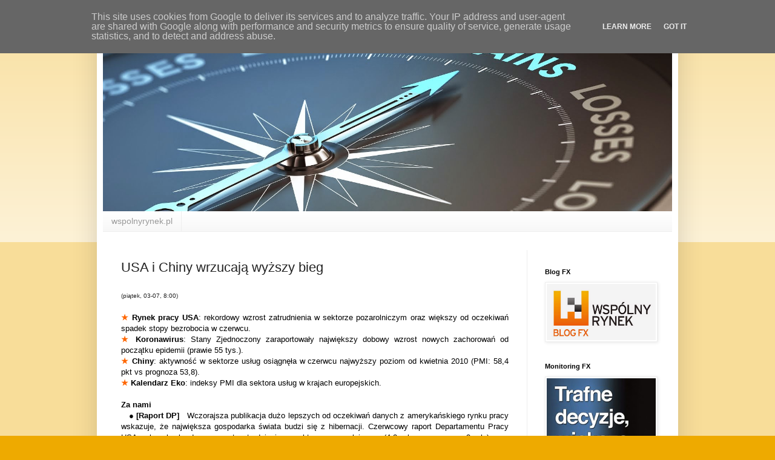

--- FILE ---
content_type: text/html; charset=UTF-8
request_url: http://blogfx.wspolnyrynek.pl/2020/07/usa-i-chiny-wrzucaja-wyzszy-bieg.html
body_size: 15239
content:
<!DOCTYPE html>
<html class='v2' dir='ltr' xmlns='http://www.w3.org/1999/xhtml' xmlns:b='http://www.google.com/2005/gml/b' xmlns:data='http://www.google.com/2005/gml/data' xmlns:expr='http://www.google.com/2005/gml/expr'>
<head>
<link href='https://www.blogger.com/static/v1/widgets/335934321-css_bundle_v2.css' rel='stylesheet' type='text/css'/>
<meta content='width=1100' name='viewport'/>
<meta content='text/html; charset=UTF-8' http-equiv='Content-Type'/>
<meta content='blogger' name='generator'/>
<link href='http://blogfx.wspolnyrynek.pl/favicon.ico' rel='icon' type='image/x-icon'/>
<link href='http://blogfx.wspolnyrynek.pl/2020/07/usa-i-chiny-wrzucaja-wyzszy-bieg.html' rel='canonical'/>
<link rel="alternate" type="application/atom+xml" title="Blog FX - Wspólny Rynek - Atom" href="http://blogfx.wspolnyrynek.pl/feeds/posts/default" />
<link rel="alternate" type="application/rss+xml" title="Blog FX - Wspólny Rynek - RSS" href="http://blogfx.wspolnyrynek.pl/feeds/posts/default?alt=rss" />
<link rel="service.post" type="application/atom+xml" title="Blog FX - Wspólny Rynek - Atom" href="https://www.blogger.com/feeds/6054769924062730192/posts/default" />

<link rel="alternate" type="application/atom+xml" title="Blog FX - Wspólny Rynek - Atom" href="http://blogfx.wspolnyrynek.pl/feeds/8407773240749270206/comments/default" />
<!--Can't find substitution for tag [blog.ieCssRetrofitLinks]-->
<meta content='http://blogfx.wspolnyrynek.pl/2020/07/usa-i-chiny-wrzucaja-wyzszy-bieg.html' property='og:url'/>
<meta content='USA i Chiny wrzucają wyższy bieg' property='og:title'/>
<meta content=' (piątek, 03-07, 8:00)                                                                              ★            Rynek                 pracy...' property='og:description'/>
<title>Blog FX - Wspólny Rynek: USA i Chiny wrzucają wyższy bieg</title>
<style id='page-skin-1' type='text/css'><!--
/*
-----------------------------------------------
Blogger Template Style
Name:     Simple
Designer: Blogger
URL:      www.blogger.com
----------------------------------------------- */
/* Content
----------------------------------------------- */
body {
font: normal normal 12px Arial, Tahoma, Helvetica, FreeSans, sans-serif;
color: #222222;
background: #eeaa00 none repeat scroll top left;
padding: 0 40px 40px 40px;
}
html body .region-inner {
min-width: 0;
max-width: 100%;
width: auto;
}
h2 {
font-size: 22px;
}
a:link {
text-decoration:none;
color: #cc6611;
}
a:visited {
text-decoration:none;
color: #888888;
}
a:hover {
text-decoration:underline;
color: #ff9900;
}
.body-fauxcolumn-outer .fauxcolumn-inner {
background: transparent url(//www.blogblog.com/1kt/simple/body_gradient_tile_light.png) repeat scroll top left;
_background-image: none;
}
.body-fauxcolumn-outer .cap-top {
position: absolute;
z-index: 1;
height: 400px;
width: 100%;
}
.body-fauxcolumn-outer .cap-top .cap-left {
width: 100%;
background: transparent url(//www.blogblog.com/1kt/simple/gradients_light.png) repeat-x scroll top left;
_background-image: none;
}
.content-outer {
-moz-box-shadow: 0 0 40px rgba(0, 0, 0, .15);
-webkit-box-shadow: 0 0 5px rgba(0, 0, 0, .15);
-goog-ms-box-shadow: 0 0 10px #333333;
box-shadow: 0 0 40px rgba(0, 0, 0, .15);
margin-bottom: 1px;
}
.content-inner {
padding: 10px 10px;
}
.content-inner {
background-color: #ffffff;
}
/* Header
----------------------------------------------- */
.header-outer {
background: #cc6611 url(//www.blogblog.com/1kt/simple/gradients_light.png) repeat-x scroll 0 -400px;
_background-image: none;
}
.Header h1 {
font: normal normal 60px Arial, Tahoma, Helvetica, FreeSans, sans-serif;
color: #ffffff;
text-shadow: 1px 2px 3px rgba(0, 0, 0, .2);
}
.Header h1 a {
color: #ffffff;
}
.Header .description {
font-size: 140%;
color: #ffffff;
}
.header-inner .Header .titlewrapper {
padding: 22px 30px;
}
.header-inner .Header .descriptionwrapper {
padding: 0 30px;
}
/* Tabs
----------------------------------------------- */
.tabs-inner .section:first-child {
border-top: 0 solid #eeeeee;
}
.tabs-inner .section:first-child ul {
margin-top: -0;
border-top: 0 solid #eeeeee;
border-left: 0 solid #eeeeee;
border-right: 0 solid #eeeeee;
}
.tabs-inner .widget ul {
background: #f5f5f5 url(//www.blogblog.com/1kt/simple/gradients_light.png) repeat-x scroll 0 -800px;
_background-image: none;
border-bottom: 1px solid #eeeeee;
margin-top: 0;
margin-left: -30px;
margin-right: -30px;
}
.tabs-inner .widget li a {
display: inline-block;
padding: .6em 1em;
font: normal normal 14px Arial, Tahoma, Helvetica, FreeSans, sans-serif;
color: #999999;
border-left: 1px solid #ffffff;
border-right: 1px solid #eeeeee;
}
.tabs-inner .widget li:first-child a {
border-left: none;
}
.tabs-inner .widget li.selected a, .tabs-inner .widget li a:hover {
color: #000000;
background-color: #eeeeee;
text-decoration: none;
}
/* Columns
----------------------------------------------- */
.main-outer {
border-top: 0 solid #eeeeee;
}
.fauxcolumn-left-outer .fauxcolumn-inner {
border-right: 1px solid #eeeeee;
}
.fauxcolumn-right-outer .fauxcolumn-inner {
border-left: 1px solid #eeeeee;
}
/* Headings
----------------------------------------------- */
div.widget > h2,
div.widget h2.title {
margin: 0 0 1em 0;
font: normal bold 11px Arial, Tahoma, Helvetica, FreeSans, sans-serif;
color: #000000;
}
/* Widgets
----------------------------------------------- */
.widget .zippy {
color: #999999;
text-shadow: 2px 2px 1px rgba(0, 0, 0, .1);
}
.widget .popular-posts ul {
list-style: none;
}
/* Posts
----------------------------------------------- */
h2.date-header {
font: normal bold 11px Arial, Tahoma, Helvetica, FreeSans, sans-serif;
}
.date-header span {
background-color: transparent;
color: #222222;
padding: inherit;
letter-spacing: inherit;
margin: inherit;
}
.main-inner {
padding-top: 30px;
padding-bottom: 30px;
}
.main-inner .column-center-inner {
padding: 0 15px;
}
.main-inner .column-center-inner .section {
margin: 0 15px;
}
.post {
margin: 0 0 25px 0;
}
h3.post-title, .comments h4 {
font: normal normal 22px Arial, Tahoma, Helvetica, FreeSans, sans-serif;
margin: .75em 0 0;
}
.post-body {
font-size: 110%;
line-height: 1.4;
position: relative;
}
.post-body img, .post-body .tr-caption-container, .Profile img, .Image img,
.BlogList .item-thumbnail img {
padding: 2px;
background: #ffffff;
border: 1px solid #eeeeee;
-moz-box-shadow: 1px 1px 5px rgba(0, 0, 0, .1);
-webkit-box-shadow: 1px 1px 5px rgba(0, 0, 0, .1);
box-shadow: 1px 1px 5px rgba(0, 0, 0, .1);
}
.post-body img, .post-body .tr-caption-container {
padding: 5px;
}
.post-body .tr-caption-container {
color: #222222;
}
.post-body .tr-caption-container img {
padding: 0;
background: transparent;
border: none;
-moz-box-shadow: 0 0 0 rgba(0, 0, 0, .1);
-webkit-box-shadow: 0 0 0 rgba(0, 0, 0, .1);
box-shadow: 0 0 0 rgba(0, 0, 0, .1);
}
.post-header {
margin: 0 0 1.5em;
line-height: 1.6;
font-size: 90%;
}
.post-footer {
margin: 20px -2px 0;
padding: 5px 10px;
color: #666666;
background-color: #f9f9f9;
border-bottom: 1px solid #eeeeee;
line-height: 1.6;
font-size: 90%;
}
#comments .comment-author {
padding-top: 1.5em;
border-top: 1px solid #eeeeee;
background-position: 0 1.5em;
}
#comments .comment-author:first-child {
padding-top: 0;
border-top: none;
}
.avatar-image-container {
margin: .2em 0 0;
}
#comments .avatar-image-container img {
border: 1px solid #eeeeee;
}
/* Comments
----------------------------------------------- */
.comments .comments-content .icon.blog-author {
background-repeat: no-repeat;
background-image: url([data-uri]);
}
.comments .comments-content .loadmore a {
border-top: 1px solid #999999;
border-bottom: 1px solid #999999;
}
.comments .comment-thread.inline-thread {
background-color: #f9f9f9;
}
.comments .continue {
border-top: 2px solid #999999;
}
/* Accents
---------------------------------------------- */
.section-columns td.columns-cell {
border-left: 1px solid #eeeeee;
}
.blog-pager {
background: transparent none no-repeat scroll top center;
}
.blog-pager-older-link, .home-link,
.blog-pager-newer-link {
background-color: #ffffff;
padding: 5px;
}
.footer-outer {
border-top: 0 dashed #bbbbbb;
}
/* Mobile
----------------------------------------------- */
body.mobile  {
background-size: auto;
}
.mobile .body-fauxcolumn-outer {
background: transparent none repeat scroll top left;
}
.mobile .body-fauxcolumn-outer .cap-top {
background-size: 100% auto;
}
.mobile .content-outer {
-webkit-box-shadow: 0 0 3px rgba(0, 0, 0, .15);
box-shadow: 0 0 3px rgba(0, 0, 0, .15);
}
.mobile .tabs-inner .widget ul {
margin-left: 0;
margin-right: 0;
}
.mobile .post {
margin: 0;
}
.mobile .main-inner .column-center-inner .section {
margin: 0;
}
.mobile .date-header span {
padding: 0.1em 10px;
margin: 0 -10px;
}
.mobile h3.post-title {
margin: 0;
}
.mobile .blog-pager {
background: transparent none no-repeat scroll top center;
}
.mobile .footer-outer {
border-top: none;
}
.mobile .main-inner, .mobile .footer-inner {
background-color: #ffffff;
}
.mobile-index-contents {
color: #222222;
}
.mobile-link-button {
background-color: #cc6611;
}
.mobile-link-button a:link, .mobile-link-button a:visited {
color: #ffffff;
}
.mobile .tabs-inner .section:first-child {
border-top: none;
}
.mobile .tabs-inner .PageList .widget-content {
background-color: #eeeeee;
color: #000000;
border-top: 1px solid #eeeeee;
border-bottom: 1px solid #eeeeee;
}
.mobile .tabs-inner .PageList .widget-content .pagelist-arrow {
border-left: 1px solid #eeeeee;
}
.sidebarX {
border: 0;
margin: 0;
}
.sidebarX h2{padding: 0.5em; cursor: pointer; font-size: 1.0em;}
.sidebarX h2 span{font-size: 0.875em; font-weight: 400; float: right;
display: block;
background:transparent
url("http://www.wspolnyrynek.pl/i/themes/theme_519_new/images/arrow_w2.png")
no-repeat 0.5em 50%;
padding: 0 0 0 1.5em; }
.sidebarX h2 span.nobg { background: none; }
.sidebarX .regionbody {}
.sidebarX .regionbody .dane{width: 100%;}
.sidebarX .regionbody .dane th, .sidebarX .regionbody .dane td{margin: 0;
padding:0;}
.sidebarX .regionbody .dane th {background: #ec6f07
url("http://www.wspolnyrynek.pl/i/themes/theme_519_new/images/tab-bg-a.gif")
repeat-x top; border-top: 1px solid #fff; border-bottom: 1px solid #fff; width:
50%;
font-weight: 700; font-size: 0.7em; line-height: 1.5em; text-align: center;}
.sidebarX .regionbody .dane th.left {}
.sidebarX .regionbody .dane th.right {border-left: 1px solid #fff;}
.sidebarX .regionbody .dane td {width: 50%; text-align: center;  font-size: 1em;
font-weight: 700;
border-bottom: 1px solid #989a96;}
.sidebarX .regionbody .dane td div {position: relative; padding: 0.5em 0;}
.sidebarX .regionbody .dane td div .flag { background:
url(http://www.wspolnyrynek.pl/i/themes/theme_519_new/images/flags.png)
no-repeat 50% 0; height: 2em; width: 2em;display: block;position:
absolute;right: -1em;top: 0.125em;background-size: 100%;}
.sidebarX .regionbody .dane td div .flag.USDPLN {background-position: 50%
-20px;}
.sidebarX .regionbody .dane td div .flag.EURUSD {background-position: 50%
-40px;}
.sidebarX .regionbody .dane td div .flag.GBPPLN {background-position: 50%
-62px;}
.sidebarX .regionbody .dane td div .flag.CHFPLN {background-position: 50%
-82px;}
.sidebarX .regionbody .dane td div .arrows{height: 1.5em; width: 1.5em; display:
block; position: absolute; top: 0.25em; right:0.3em;    background-size: 100%;
background:
url(http://www.wspolnyrynek.pl/i/themes/theme_519_new/images/arrows.png)
no-repeat 50% 0;}
.sidebarX .regionbody .dane td div .arrows.down {background-position: 50% 0;}
.sidebarX .regionbody .dane td div .arrows.up {background-position: 50% -24px;}
.sidebarX .regionbody .dane td div .arrows.still {background-position: 50%
-48px;}
.sidebarX .regionbody .dane td.right {background: #6d8283
url("http://www.wspolnyrynek.pl/i/themes/theme_519_new/images/tab-bg-b.gif")
repeat-x; color: #fff; border-left: 1px solid #fff;}
.sidebarX .regionbody .dane td.left .kurs2{position: absolute; right: 0.5em;
bottom: 0; font-size: 0.75em;}
.sidebarX .regionbody .dane td.right .kurs2{position: absolute; left: 0.5em;
bottom: 0; font-size: 0.75em;}
.sidebarX .regionbody .dane td.left .kw{position: absolute; left: 0.125em;
bottom: 0; line-height: 1.25em; font-size: 0.65em; font-weight: 400;}
.sidebarX .regionbody .dane td.right .dzien1{position: absolute; left: 0.25em;
bottom: 0; font-size: 0.7em; font-weight: 400;}
.sidebarX .regionbody .dane td.right .dzien2{position: absolute; right: 0.25em;
bottom: 0; font-size: 0.7em; font-weight: 400;}
--></style>
<style id='template-skin-1' type='text/css'><!--
body {
min-width: 960px;
}
.content-outer, .content-fauxcolumn-outer, .region-inner {
min-width: 960px;
max-width: 960px;
_width: 960px;
}
.main-inner .columns {
padding-left: 0px;
padding-right: 240px;
}
.main-inner .fauxcolumn-center-outer {
left: 0px;
right: 240px;
/* IE6 does not respect left and right together */
_width: expression(this.parentNode.offsetWidth -
parseInt("0px") -
parseInt("240px") + 'px');
}
.main-inner .fauxcolumn-left-outer {
width: 0px;
}
.main-inner .fauxcolumn-right-outer {
width: 240px;
}
.main-inner .column-left-outer {
width: 0px;
right: 100%;
margin-left: -0px;
}
.main-inner .column-right-outer {
width: 240px;
margin-right: -240px;
}
#layout {
min-width: 0;
}
#layout .content-outer {
min-width: 0;
width: 800px;
}
#layout .region-inner {
min-width: 0;
width: auto;
}
--></style>
<script src='//ajax.googleapis.com/ajax/libs/jquery/1.10.2/jquery.min.js'></script>
<link href='https://www.blogger.com/dyn-css/authorization.css?targetBlogID=6054769924062730192&amp;zx=298117a3-e561-4230-97a3-d7a08d41cb92' media='none' onload='if(media!=&#39;all&#39;)media=&#39;all&#39;' rel='stylesheet'/><noscript><link href='https://www.blogger.com/dyn-css/authorization.css?targetBlogID=6054769924062730192&amp;zx=298117a3-e561-4230-97a3-d7a08d41cb92' rel='stylesheet'/></noscript>
<meta name='google-adsense-platform-account' content='ca-host-pub-1556223355139109'/>
<meta name='google-adsense-platform-domain' content='blogspot.com'/>

<script type="text/javascript" language="javascript">
  // Supply ads personalization default for EEA readers
  // See https://www.blogger.com/go/adspersonalization
  adsbygoogle = window.adsbygoogle || [];
  if (typeof adsbygoogle.requestNonPersonalizedAds === 'undefined') {
    adsbygoogle.requestNonPersonalizedAds = 1;
  }
</script>


</head>
<body class='loading variant-bold'>
<div class='navbar section' id='navbar'><div class='widget Navbar' data-version='1' id='Navbar1'><script type="text/javascript">
    function setAttributeOnload(object, attribute, val) {
      if(window.addEventListener) {
        window.addEventListener('load',
          function(){ object[attribute] = val; }, false);
      } else {
        window.attachEvent('onload', function(){ object[attribute] = val; });
      }
    }
  </script>
<div id="navbar-iframe-container"></div>
<script type="text/javascript" src="https://apis.google.com/js/platform.js"></script>
<script type="text/javascript">
      gapi.load("gapi.iframes:gapi.iframes.style.bubble", function() {
        if (gapi.iframes && gapi.iframes.getContext) {
          gapi.iframes.getContext().openChild({
              url: 'https://www.blogger.com/navbar/6054769924062730192?po\x3d8407773240749270206\x26origin\x3dhttp://blogfx.wspolnyrynek.pl',
              where: document.getElementById("navbar-iframe-container"),
              id: "navbar-iframe"
          });
        }
      });
    </script><script type="text/javascript">
(function() {
var script = document.createElement('script');
script.type = 'text/javascript';
script.src = '//pagead2.googlesyndication.com/pagead/js/google_top_exp.js';
var head = document.getElementsByTagName('head')[0];
if (head) {
head.appendChild(script);
}})();
</script>
</div></div>
<div class='body-fauxcolumns'>
<div class='fauxcolumn-outer body-fauxcolumn-outer'>
<div class='cap-top'>
<div class='cap-left'></div>
<div class='cap-right'></div>
</div>
<div class='fauxborder-left'>
<div class='fauxborder-right'></div>
<div class='fauxcolumn-inner'>
</div>
</div>
<div class='cap-bottom'>
<div class='cap-left'></div>
<div class='cap-right'></div>
</div>
</div>
</div>
<div class='content'>
<div class='content-fauxcolumns'>
<div class='fauxcolumn-outer content-fauxcolumn-outer'>
<div class='cap-top'>
<div class='cap-left'></div>
<div class='cap-right'></div>
</div>
<div class='fauxborder-left'>
<div class='fauxborder-right'></div>
<div class='fauxcolumn-inner'>
</div>
</div>
<div class='cap-bottom'>
<div class='cap-left'></div>
<div class='cap-right'></div>
</div>
</div>
</div>
<div class='content-outer'>
<div class='content-cap-top cap-top'>
<div class='cap-left'></div>
<div class='cap-right'></div>
</div>
<div class='fauxborder-left content-fauxborder-left'>
<div class='fauxborder-right content-fauxborder-right'></div>
<div class='content-inner'>
<header>
<div class='header-outer'>
<div class='header-cap-top cap-top'>
<div class='cap-left'></div>
<div class='cap-right'></div>
</div>
<div class='fauxborder-left header-fauxborder-left'>
<div class='fauxborder-right header-fauxborder-right'></div>
<div class='region-inner header-inner'>
<div class='header section' id='header'><div class='widget Header' data-version='1' id='Header1'>
<div id='header-inner'>
<a href='http://blogfx.wspolnyrynek.pl/' style='display: block'>
<img alt='Blog FX - Wspólny Rynek' height='309px; ' id='Header1_headerimg' src='https://blogger.googleusercontent.com/img/b/R29vZ2xl/AVvXsEhAXX2kKObDFQwz1Yj4EulBZs-qkfCsBuRKPQ3_A3XgGiIaMy6KwVjUv1KvunOW5irGHV0SpO-OkqMxshBsoi4-11dM8_oj4LpLi_LRw00IQxTG1GBviyHeBnYOmMzbsrXUhHnx2wqT4dG9/s1600/Wsp%25C3%25B3lny+Rynek_ThinkStock_484715393_Monitoring+FX_poziome.jpg' style='display: block' width='940px; '/>
</a>
</div>
</div></div>
</div>
</div>
<div class='header-cap-bottom cap-bottom'>
<div class='cap-left'></div>
<div class='cap-right'></div>
</div>
</div>
</header>
<div class='tabs-outer'>
<div class='tabs-cap-top cap-top'>
<div class='cap-left'></div>
<div class='cap-right'></div>
</div>
<div class='fauxborder-left tabs-fauxborder-left'>
<div class='fauxborder-right tabs-fauxborder-right'></div>
<div class='region-inner tabs-inner'>
<div class='tabs section' id='crosscol'><div class='widget LinkList' data-version='1' id='LinkList1'>
<h2>Wspólny Rynek</h2>
<div class='widget-content'>
<ul>
<li><a href='http://www.wspolnyrynek.pl'>wspolnyrynek.pl</a></li>
</ul>
<div class='clear'></div>
</div>
</div></div>
<div class='tabs no-items section' id='crosscol-overflow'></div>
</div>
</div>
<div class='tabs-cap-bottom cap-bottom'>
<div class='cap-left'></div>
<div class='cap-right'></div>
</div>
</div>
<div class='main-outer'>
<div class='main-cap-top cap-top'>
<div class='cap-left'></div>
<div class='cap-right'></div>
</div>
<div class='fauxborder-left main-fauxborder-left'>
<div class='fauxborder-right main-fauxborder-right'></div>
<div class='region-inner main-inner'>
<div class='columns fauxcolumns'>
<div class='fauxcolumn-outer fauxcolumn-center-outer'>
<div class='cap-top'>
<div class='cap-left'></div>
<div class='cap-right'></div>
</div>
<div class='fauxborder-left'>
<div class='fauxborder-right'></div>
<div class='fauxcolumn-inner'>
</div>
</div>
<div class='cap-bottom'>
<div class='cap-left'></div>
<div class='cap-right'></div>
</div>
</div>
<div class='fauxcolumn-outer fauxcolumn-left-outer'>
<div class='cap-top'>
<div class='cap-left'></div>
<div class='cap-right'></div>
</div>
<div class='fauxborder-left'>
<div class='fauxborder-right'></div>
<div class='fauxcolumn-inner'>
</div>
</div>
<div class='cap-bottom'>
<div class='cap-left'></div>
<div class='cap-right'></div>
</div>
</div>
<div class='fauxcolumn-outer fauxcolumn-right-outer'>
<div class='cap-top'>
<div class='cap-left'></div>
<div class='cap-right'></div>
</div>
<div class='fauxborder-left'>
<div class='fauxborder-right'></div>
<div class='fauxcolumn-inner'>
</div>
</div>
<div class='cap-bottom'>
<div class='cap-left'></div>
<div class='cap-right'></div>
</div>
</div>
<!-- corrects IE6 width calculation -->
<div class='columns-inner'>
<div class='column-center-outer'>
<div class='column-center-inner'>
<div class='main section' id='main'><div class='widget Blog' data-version='1' id='Blog1'>
<div class='blog-posts hfeed'>

          <div class="date-outer">
        

          <div class="date-posts">
        
<div class='post-outer'>
<div class='post hentry' itemprop='blogPost' itemscope='itemscope' itemtype='http://schema.org/BlogPosting'>
<meta content='6054769924062730192' itemprop='blogId'/>
<meta content='8407773240749270206' itemprop='postId'/>
<a name='8407773240749270206'></a>
<h3 class='post-title entry-title' itemprop='name'>
USA i Chiny wrzucają wyższy bieg
</h3>
<div class='post-header'>
<div class='post-header-line-1'></div>
</div>
<div class='post-body entry-content' id='post-body-8407773240749270206' itemprop='description articleBody'>
<h3 class="post-title entry-title" itemprop="name">
<span style="font-size: x-small;"><span style="font-family: &quot;arial&quot; , &quot;helvetica&quot; , sans-serif;"><span style="font-weight: normal;">(piątek, 03-07, 8:00)</span></span></span></h3>
<span style="font-size: small;"><span style="font-family: &quot;arial&quot; , &quot;helvetica&quot; , sans-serif;">








































































</span></span><br />
<div style="text-align: justify;">
<div style="margin-bottom: 0cm;">
<span style="font-size: small;"><span style="font-family: Arial, Helvetica, sans-serif;"><span style="color: black;"><span style="color: black;"><b><span style="color: black;"><span style="color: black;"><span style="color: black;"><span style="color: black;"><span style="color: black;"><span style="color: black;"><span style="color: black;"><span style="color: black;"><span style="color: black;"><span style="color: black;"><span style="color: black;"><span style="color: black;"><span style="color: black;"><span style="color: black;"><span style="color: black;"><span style="color: black;"><span style="color: black;"><span style="color: black;"><span style="color: black;"><span style="color: black;"><span style="color: black;"><span style="color: black;"><span style="color: black;"><span style="color: black;"><span style="text-decoration: none;"><span style="color: black;"><span style="color: #111111;"><span style="color: black;"><span style="color: black;"><span style="color: black;"><span style="color: black;"><span style="color: black;"><span style="color: black;"><span style="color: black;"><span style="color: black;"><span style="color: black;"><span style="color: black;"><span style="color: black;"><span style="color: black;"><span style="color: black;"><span style="color: black;"><span style="color: #111111;"><span style="color: black;"><span style="color: black;"><span style="text-decoration: none;"><span style="color: black;"><span style="color: black;"><span style="color: black;"><span style="color: #111111;"><span style="color: black;"><span style="color: black;"><span style="color: black;"><span style="color: black;"><span style="color: black;"><span style="color: black;"><span style="color: black;"><span style="color: black;"><span style="color: black;"><span style="color: black;"><span style="color: black;"><span style="color: black;"><span style="color: black;"><span style="color: black;"><span style="color: black;"><span style="color: black;"><span style="color: black;"><span style="color: #111111;"><span style="color: black;"><span style="color: black;"><span style="background: transparent;"><span style="color: black;"><span style="color: #ff6600;">&#9733;</span></span></span></span></span></span></span></span></span></span></span></span></span></span></span></span></span></span></span></span></span></span></span></span></span></span></span></span></span></span></span></span></span></span></span></span></span></span></span></span></span></span></span></span></span></span></span></span></span></span></span></span></span></span></span></span></span></span></span></span></span></span></span></span></span></span></span></span></span></span></span></span></b></span>
          <b>Rynek
                pracy USA</b>: rekordowy wzrost zatrudnienia w sektorze
              pozarolniczym
              oraz większy od oczekiwań spadek stopy bezrobocia w
              czerwcu.<br />
            </span><span style="color: black;"><span style="color: black;"><b><span style="color: black;"><span style="color: black;"><span style="color: black;"><span style="color: black;"><span style="color: black;"><span style="color: black;"><span style="color: black;"><span style="color: black;"><span style="color: black;"><span style="color: black;"><span style="color: black;"><span style="color: black;"><span style="color: black;"><span style="color: black;"><span style="color: black;"><span style="color: black;"><span style="color: black;"><span style="color: black;"><span style="color: black;"><span style="color: black;"><span style="color: black;"><span style="color: black;"><span style="color: black;"><span style="color: black;"><span style="text-decoration: none;"><span style="color: black;"><span style="color: #111111;"><span style="color: black;"><span style="color: black;"><span style="color: black;"><span style="color: black;"><span style="color: black;"><span style="color: black;"><span style="color: black;"><span style="color: black;"><span style="color: black;"><span style="color: black;"><span style="color: black;"><span style="color: black;"><span style="color: black;"><span style="color: black;"><span style="color: #111111;"><span style="color: black;"><span style="color: black;"><span style="text-decoration: none;"><span style="color: black;"><span style="color: black;"><span style="color: black;"><span style="color: #111111;"><span style="color: black;"><span style="color: black;"><span style="color: black;"><span style="color: black;"><span style="color: black;"><span style="color: black;"><span style="color: black;"><span style="color: black;"><span style="color: black;"><span style="color: black;"><span style="color: black;"><span style="color: black;"><span style="color: black;"><span style="color: black;"><span style="color: black;"><span style="color: black;"><span style="color: black;"><span style="color: #111111;"><span style="color: black;"><span style="color: black;"><span style="background: transparent;"><span style="color: black;"><span style="color: #ff6600;">&#9733;</span></span></span></span></span></span></span></span></span></span></span></span></span></span></span></span></span></span></span></span></span></span></span></span></span></span></span></span></span></span></span></span></span></span></span></span></span></span></span></span></span></span></span></span></span></span></span></span></span></span></span></span></span></span></span></span></span></span></span></span></span></span></span></span></span></span></span></span></span></span></span></span></b></span>
              <b>Koronawirus</b>: Stany Zjednoczony zaraportowały
              największy
              dobowy wzrost nowych zachorowań od początku epidemii
              (prawie 55
              tys.).<br />
            </span><span style="color: black;"><span style="color: black;"><b><span style="color: black;"><span style="color: black;"><span style="color: black;"><span style="color: black;"><span style="color: black;"><span style="color: black;"><span style="color: black;"><span style="color: black;"><span style="color: black;"><span style="color: black;"><span style="color: black;"><span style="color: black;"><span style="color: black;"><span style="color: black;"><span style="color: black;"><span style="color: black;"><span style="color: black;"><span style="color: black;"><span style="color: black;"><span style="color: black;"><span style="color: black;"><span style="color: black;"><span style="color: black;"><span style="color: black;"><span style="text-decoration: none;"><span style="color: black;"><span style="color: #111111;"><span style="color: black;"><span style="color: black;"><span style="color: black;"><span style="color: black;"><span style="color: black;"><span style="color: black;"><span style="color: black;"><span style="color: black;"><span style="color: black;"><span style="color: black;"><span style="color: black;"><span style="color: black;"><span style="color: black;"><span style="color: black;"><span style="color: #111111;"><span style="color: black;"><span style="color: black;"><span style="text-decoration: none;"><span style="color: black;"><span style="color: black;"><span style="color: black;"><span style="color: #111111;"><span style="color: black;"><span style="color: black;"><span style="color: black;"><span style="color: black;"><span style="color: black;"><span style="color: black;"><span style="color: black;"><span style="color: black;"><span style="color: black;"><span style="color: black;"><span style="color: black;"><span style="color: black;"><span style="color: black;"><span style="color: black;"><span style="color: black;"><span style="color: black;"><span style="color: black;"><span style="color: #111111;"><span style="color: black;"><span style="color: black;"><span style="background: transparent;"><span style="color: black;"><span style="color: #ff6600;">&#9733;</span></span></span></span></span></span></span></span></span></span></span></span></span></span></span></span></span></span></span></span></span></span></span></span></span></span></span></span></span></span></span></span></span></span></span></span></span></span></span></span></span></span></span></span></span></span></span></span></span></span></span></span></span></span></span></span></span></span></span></span></span></span></span></span></span></span></span></span></span></span></span></span></b></span>
              <b>Chiny</b>: aktywność w sektorze usług osiągnęła
              w czerwcu najwyższy poziom od kwietnia 2010 (PMI: 58,4 pkt
              vs
              prognoza 53,8).<br />
            </span><span style="color: black;"><span style="color: black;"><b><span style="color: black;"><span style="color: black;"><span style="color: black;"><span style="color: black;"><span style="color: black;"><span style="color: black;"><span style="color: black;"><span style="color: black;"><span style="color: black;"><span style="color: black;"><span style="color: black;"><span style="color: black;"><span style="color: black;"><span style="color: black;"><span style="color: black;"><span style="color: black;"><span style="color: black;"><span style="color: black;"><span style="color: black;"><span style="color: black;"><span style="color: black;"><span style="color: black;"><span style="color: black;"><span style="color: black;"><span style="text-decoration: none;"><span style="color: black;"><span style="color: #111111;"><span style="color: black;"><span style="color: black;"><span style="color: black;"><span style="color: black;"><span style="color: black;"><span style="color: black;"><span style="color: black;"><span style="color: black;"><span style="color: black;"><span style="color: black;"><span style="color: black;"><span style="color: black;"><span style="color: black;"><span style="color: black;"><span style="color: #111111;"><span style="color: black;"><span style="color: black;"><span style="text-decoration: none;"><span style="color: black;"><span style="color: black;"><span style="color: black;"><span style="color: #111111;"><span style="color: black;"><span style="color: black;"><span style="color: black;"><span style="color: black;"><span style="color: black;"><span style="color: black;"><span style="color: black;"><span style="color: black;"><span style="color: black;"><span style="color: black;"><span style="color: black;"><span style="color: black;"><span style="color: black;"><span style="color: black;"><span style="color: black;"><span style="color: black;"><span style="color: black;"><span style="color: #111111;"><span style="color: black;"><span style="color: black;"><span style="background: transparent;"><span style="color: black;"><span style="color: #ff6600;">&#9733;</span></span></span></span></span></span></span></span></span></span></span></span></span></span></span></span></span></span></span></span></span></span></span></span></span></span></span></span></span></span></span></span></span></span></span></span></span></span></span></span></span></span></span></span></span></span></span></span></span></span></span></span></span></span></span></span></span></span></span></span></span></span></span></span></span></span></span></span></span></span></span></span></b></span>
              <b>Kalendarz Eko</b>: indeksy PMI dla sektora
              usług w krajach europejskich.</span></span></span></div>
<div style="margin-bottom: 0cm;">
<br /></div>
<div style="margin-bottom: 0cm;">
<span style="font-size: small;"><span style="font-family: Arial, Helvetica, sans-serif;"><span style="color: black;"><span style="text-decoration: none;"><span lang="cs-CZ"><b>Za
                    nami</b></span></span></span></span></span></div>
<span style="font-size: small;"><span style="font-family: Arial, Helvetica, sans-serif;">
      <span style="color: black;">&nbsp;&nbsp; &#9679; <b>[Raport
              DP]</b>&nbsp;&nbsp; Wczorajsza publikacja dużo lepszych od oczekiwań
            danych z
            amerykańskiego rynku pracy wskazuje, że największa
            gospodarka
            świata budzi się z hibernacji. Czerwcowy raport Departamentu
            Pracy
            USA pokazał rekordowy wzrost zatrudnienia w sektorze
            pozarolniczym
            (4,8 mln vs prognoza 3 mln) oraz nadspodziewanie duży spadek
            stopy
            bezrobocia (do 11,3% vs prognoza 12,3%).&nbsp;&nbsp; &#9679; <b>[USD]&nbsp;&nbsp; </b>Podobnie
            jak to było w przypadku publikacji majowego raportu DP,
            dobre dane
            zostały ostatecznie odczytane przez inwestorów na korzyść
            dolara
            (EUR/USD min. 1,1223). Analitycy obawiają się jednak, że
            bieżący
            wzrost nowych zakażeń koronawirusem może stanąć na drodze
            ożywienia. Uznany ekonomista agencji Reutersa Jamie McGeever
            uważa,
            że odzyskanie pozostałych miejsc pracy utraconych w czasie
            pandemii
            będzie procesem długotrwałym, a wiele z nich przepadło na
            zawsze.&nbsp; &#9679; <b>[PLN]&nbsp;&nbsp; </b>Aprecjacja zielonej waluty nie
            wykluczyła
            umocnienia złotego (min. EUR/PLN 4,4563, USD/PLN 3,9489),
            który
            odzyskał część strat poniesionych w środę. Zakres korekty
            PLNa
            ograniczył news, że rozpoczęcie kolejnej fazy badań Moderny
            nad
            szczepionką na koronawirusa zostanie opóźnione o kilka
            tygodni.</span>
      <span style="color: black;"><span style="text-decoration: none;"><b>&nbsp;</b></span></span></span></span></div>
<div style="text-align: justify;">
<span style="font-size: small;"><span style="font-family: Arial, Helvetica, sans-serif;"><span style="color: black;"><span style="text-decoration: none;"><b>Przed
                  nami</b></span></span><span style="color: black;"><span style="text-decoration: none;"><br />
                &nbsp;&nbsp; &#9679;
              </span></span><span style="color: black;"><span style="text-decoration: none;"><b>[PMI] &nbsp;
                </b></span></span><span style="color: black;"><span style="text-decoration: none;">Dziś
                zobaczymy jak radzi sobie sektor usług w Hiszpanii oraz
                Włoszech,
                czyli w dwóch najbardziej dotkniętych przez pandemię
                koronawirusa
                krajach strefy euro. Wiedzy w tej sprawie dostarczą nam
                nowe wyniki
                indeksów PMI. Niepełne </span></span><span style="color: black;"><span style="text-decoration: none;"><span lang="cs-CZ">dane
                  z Francji, Niemiec oraz całego Eurolandu z 23-06
                  wskazały na
                  poprawiającą się sytuację przedsiębiorców w tym
                  sektorze.&nbsp;&nbsp; </span></span></span><span style="color: black;"><span style="text-decoration: none;">&#9679;
              </span></span><span style="color: black;"><span style="text-decoration: none;"><b>[Scenariusze]&nbsp;&nbsp;
                </b></span></span><span style="color: black;"><span style="text-decoration: none;">Powtórzenie
                tych wyników na Półwyspie Apenińskim i na Półwyspie
                Iberyjskim
                zwiększy nadzieje na szybką odbudowę europejskiej
                gospodarki, co
                może przełożyć się na wzrost wyceny euro </span></span><span style="color: black;"><span style="text-decoration: none;"><span lang="cs-CZ">(punkt
                  oporu EUR/USD: 1,1310) </span></span></span><span style="color: black;"><span style="text-decoration: none;">oraz
                walut regionu CEE, włączając złotego (</span></span><span style="color: black;"><span style="text-decoration: none;"><span lang="cs-CZ">punkty
                  wsparcia EUR/PLN: 4,4300, USD/PLN: 3,9400)</span></span></span><span style="color: black;"><span style="text-decoration: none;">.
                W przypadku odnotowania wartości PMI'ów niższych od
                prognoz należy
                się liczyć ze spadkiem notowań walut europejskich </span></span><span style="color: black;"><span style="text-decoration: none;"><span lang="cs-CZ">(punkt
                  wsparcia EUR/USD 1,1220; punkty oporu EUR/PLN: 4,4900,
                  USD/PLN:
                  3,9900). </span></span></span><span style="color: black;"><span style="text-decoration: none;">Ze
                względu na dzisiejszą nieobecność inwestorów
                amerykańskich,
                świętujących Dzień Niepodległości, po południu można się
                spodziewać mniejszej aktywności rynku walutowego i
                niskiej
                zmienności kursów. Weekendowy nastrój mogą zmącić
                raporty
                pokazujące rekordowo wysoką liczbę nowych zachorowań na
                Covid-19
                w USA. Wczoraj szokujące dane napłynęły ze stanu Floryda
                (USA),
                gdzie wykryto ponad 10 tys. nowych zakażeń. W efekcie
                całe Stany
                Zjednoczone zaraportowały największy dobowy wzrost
                nowych
                przypadków </span></span><em><span style="color: black;"><span style="text-decoration: none;"><span style="font-style: normal;"><span style="font-weight: normal;">SARS</span></span></span></span></em><span style="color: black;"><span style="text-decoration: none;"><span style="font-style: normal;"><span style="font-weight: normal;">-</span></span></span></span><em><span style="color: black;"><span style="text-decoration: none;"><span style="font-style: normal;"><span style="font-weight: normal;">CoV</span></span></span></span></em><span style="color: black;"><span style="text-decoration: none;"><span style="font-style: normal;"><span style="font-weight: normal;">-</span></span></span></span><em><span style="color: black;"><span style="text-decoration: none;"><span style="font-style: normal;"><span style="font-weight: normal;">2</span></span></span></span></em><span style="color: black;"><span style="text-decoration: none;">
                od początku epidemii (prawie 55 tys.).</span></span></span></span><span style="font-size: small;"><span style="font-family: &quot;arial&quot; , &quot;helvetica&quot; , sans-serif;"><br /> <br /> <br /> Więcej bieżących informacji w ramach bezpłatnej usługi Monitoring FX.<br /><br /> <br />
 Zamów darmową subskrypcję Bloga FX (e-mail) i/lub Alertów FX (sms) 
przez email (kontakt@wspolnyrynek.pl) lub Infolinię WR (+48 22 790 79 
00).<br /> <br /> <br /> <br />
 Aby na bieżąco wiedzieć, co dzieje się na rynkach walutowych, na jakie 
wydarzenia i dane oczekuje rynek oraz jak mogą one wpłynąć na kursy 
walut zostań aktywnym Uczestnikiem Wspólnego Rynku i korzystaj z 
bezpłatnej usługi Monitoring FX. Nasi eksperci stale monitorują sytuację
 na rynkach walutowych, tak aby znaleźć najlepszy dla Twojej firmy 
moment i kurs transakcji.<br /> <br /> <br /> Życzymy udanych transakcji, Zespół Wspólnego Rynku.<br /> <br /><span style="font-size: x-small;">Nasze
 Alerty FX i Blog FX ma wyłącznie charakter informacyjny. Informacje w 
nim przedstawione nie mają charakteru porad inwestycyjnych ani 
doradztwa. Nasze Alerty FX i Blog FX nie stanowi oferty zawarcia 
transakcji kupna lub sprzedaży jakiegokolwiek instrumentu finansowego.</span></span></span></div>
<div style='clear: both;'></div>
</div>
<div class='post-footer'>
<div class='post-footer-line post-footer-line-1'><span class='post-comment-link'>
</span>
<span class='post-icons'>
<span class='item-control blog-admin pid-2037642351'>
<a href='https://www.blogger.com/post-edit.g?blogID=6054769924062730192&postID=8407773240749270206&from=pencil' title='Edytuj post'>
<img alt='' class='icon-action' height='18' src='https://resources.blogblog.com/img/icon18_edit_allbkg.gif' width='18'/>
</a>
</span>
</span>
<div class='post-share-buttons goog-inline-block'>
<a class='goog-inline-block share-button sb-email' href='https://www.blogger.com/share-post.g?blogID=6054769924062730192&postID=8407773240749270206&target=email' target='_blank' title='Wyślij pocztą e-mail'><span class='share-button-link-text'>Wyślij pocztą e-mail</span></a><a class='goog-inline-block share-button sb-blog' href='https://www.blogger.com/share-post.g?blogID=6054769924062730192&postID=8407773240749270206&target=blog' onclick='window.open(this.href, "_blank", "height=270,width=475"); return false;' target='_blank' title='Wrzuć na bloga'><span class='share-button-link-text'>Wrzuć na bloga</span></a><a class='goog-inline-block share-button sb-twitter' href='https://www.blogger.com/share-post.g?blogID=6054769924062730192&postID=8407773240749270206&target=twitter' target='_blank' title='Udostępnij w X'><span class='share-button-link-text'>Udostępnij w X</span></a><a class='goog-inline-block share-button sb-facebook' href='https://www.blogger.com/share-post.g?blogID=6054769924062730192&postID=8407773240749270206&target=facebook' onclick='window.open(this.href, "_blank", "height=430,width=640"); return false;' target='_blank' title='Udostępnij w usłudze Facebook'><span class='share-button-link-text'>Udostępnij w usłudze Facebook</span></a><a class='goog-inline-block share-button sb-pinterest' href='https://www.blogger.com/share-post.g?blogID=6054769924062730192&postID=8407773240749270206&target=pinterest' target='_blank' title='Udostępnij w serwisie Pinterest'><span class='share-button-link-text'>Udostępnij w serwisie Pinterest</span></a>
</div>
</div>
<div class='post-footer-line post-footer-line-2'><span class='post-labels'>
</span>
</div>
<div class='post-footer-line post-footer-line-3'><span class='post-location'>
</span>
</div>
</div>
</div>
<div class='comments' id='comments'>
<a name='comments'></a>
<h4>Brak komentarzy:</h4>
<div id='Blog1_comments-block-wrapper'>
<dl class='avatar-comment-indent' id='comments-block'>
</dl>
</div>
<p class='comment-footer'>
<div class='comment-form'>
<a name='comment-form'></a>
<h4 id='comment-post-message'>Prześlij komentarz</h4>
<p>
</p>
<p>Uwaga: tylko uczestnik tego bloga może przesyłać komentarze.</p>
<a href='https://www.blogger.com/comment/frame/6054769924062730192?po=8407773240749270206&hl=pl&saa=85391&origin=http://blogfx.wspolnyrynek.pl' id='comment-editor-src'></a>
<iframe allowtransparency='true' class='blogger-iframe-colorize blogger-comment-from-post' frameborder='0' height='410px' id='comment-editor' name='comment-editor' src='' width='100%'></iframe>
<script src='https://www.blogger.com/static/v1/jsbin/2830521187-comment_from_post_iframe.js' type='text/javascript'></script>
<script type='text/javascript'>
      BLOG_CMT_createIframe('https://www.blogger.com/rpc_relay.html');
    </script>
</div>
</p>
</div>
</div>

        </div></div>
      
</div>
<div class='blog-pager' id='blog-pager'>
<span id='blog-pager-newer-link'>
<a class='blog-pager-newer-link' href='http://blogfx.wspolnyrynek.pl/2020/07/globalna-koniunktura-poprawia-sie.html' id='Blog1_blog-pager-newer-link' title='Nowszy post'>Nowszy post</a>
</span>
<span id='blog-pager-older-link'>
<a class='blog-pager-older-link' href='http://blogfx.wspolnyrynek.pl/2020/07/zoty-w-cieniu-hongkongu-i-ecb.html' id='Blog1_blog-pager-older-link' title='Starszy post'>Starszy post</a>
</span>
<a class='home-link' href='http://blogfx.wspolnyrynek.pl/'>Strona główna</a>
</div>
<div class='clear'></div>
<div class='post-feeds'>
<div class='feed-links'>
Subskrybuj:
<a class='feed-link' href='http://blogfx.wspolnyrynek.pl/feeds/8407773240749270206/comments/default' target='_blank' type='application/atom+xml'>Komentarze do posta (Atom)</a>
</div>
</div>
</div></div>
</div>
</div>
<div class='column-left-outer'>
<div class='column-left-inner'>
<aside>
</aside>
</div>
</div>
<div class='column-right-outer'>
<div class='column-right-inner'>
<aside>
<div class='sidebar section' id='sidebar-right-1'><div class='widget HTML' data-version='1' id='HTML1'>
<div class='widget-content'>
<div id="mydiv" ></div>
<script> $("#mydiv").load("http://www.wspolnyrynek.pl/apex/sesjafx/p/glowna #R79100923839295268"); </script>
</div>
<div class='clear'></div>
</div><div class='widget Image' data-version='1' id='Image2'>
<h2>Blog FX</h2>
<div class='widget-content'>
<a href='http://www.wspolnyrynek.pl'>
<img alt='Blog FX' height='93' id='Image2_img' src='https://blogger.googleusercontent.com/img/b/R29vZ2xl/AVvXsEizvFR_Ffv6NuNs7GtBnY2djE0HsHUoFslxQNcLLEv7cz14vHUizQ_iRYc9rs6FyN5qmJaT-HsdPhY5i4MuKqGwVNJ8-aDZTuuOhX1mzIh2IQdv9cl-9PWKdtKhr-wxPPV7xrHpWDwjYVll/s1600/logo+WR+Blog+poziom+FX.jpg' width='180'/>
</a>
<br/>
</div>
<div class='clear'></div>
</div><div class='widget Image' data-version='1' id='Image1'>
<h2>Monitoring FX</h2>
<div class='widget-content'>
<img alt='Monitoring FX' height='429' id='Image1_img' src='https://blogger.googleusercontent.com/img/b/R29vZ2xl/AVvXsEjTBKg0-3HgKVoHg10smPiJJz9efxqkYF_z66NucoNJf98qeFuIoN9hOGQy6caEBjgJhaVZhWvt6csMug22rKfnQQdUeQH9wt2eLg2y9w1i4022QCNV4fba4p7I1_2FcG4l0-efUEK70F5E/s1600/WR_0215_02_BANER-252x600-16.jpg' width='180'/>
<br/>
</div>
<div class='clear'></div>
</div><div class='widget BlogArchive' data-version='1' id='BlogArchive1'>
<h2>Archiwum Bloga FX</h2>
<div class='widget-content'>
<div id='ArchiveList'>
<div id='BlogArchive1_ArchiveList'>
<ul class='hierarchy'>
<li class='archivedate collapsed'>
<a class='toggle' href='javascript:void(0)'>
<span class='zippy'>

        &#9658;&#160;
      
</span>
</a>
<a class='post-count-link' href='http://blogfx.wspolnyrynek.pl/2026/'>
2026
</a>
<span class='post-count' dir='ltr'>(11)</span>
<ul class='hierarchy'>
<li class='archivedate collapsed'>
<a class='toggle' href='javascript:void(0)'>
<span class='zippy'>

        &#9658;&#160;
      
</span>
</a>
<a class='post-count-link' href='http://blogfx.wspolnyrynek.pl/2026/01/'>
stycznia
</a>
<span class='post-count' dir='ltr'>(11)</span>
</li>
</ul>
</li>
</ul>
<ul class='hierarchy'>
<li class='archivedate collapsed'>
<a class='toggle' href='javascript:void(0)'>
<span class='zippy'>

        &#9658;&#160;
      
</span>
</a>
<a class='post-count-link' href='http://blogfx.wspolnyrynek.pl/2025/'>
2025
</a>
<span class='post-count' dir='ltr'>(242)</span>
<ul class='hierarchy'>
<li class='archivedate collapsed'>
<a class='toggle' href='javascript:void(0)'>
<span class='zippy'>

        &#9658;&#160;
      
</span>
</a>
<a class='post-count-link' href='http://blogfx.wspolnyrynek.pl/2025/12/'>
grudnia
</a>
<span class='post-count' dir='ltr'>(18)</span>
</li>
</ul>
<ul class='hierarchy'>
<li class='archivedate collapsed'>
<a class='toggle' href='javascript:void(0)'>
<span class='zippy'>

        &#9658;&#160;
      
</span>
</a>
<a class='post-count-link' href='http://blogfx.wspolnyrynek.pl/2025/11/'>
listopada
</a>
<span class='post-count' dir='ltr'>(18)</span>
</li>
</ul>
<ul class='hierarchy'>
<li class='archivedate collapsed'>
<a class='toggle' href='javascript:void(0)'>
<span class='zippy'>

        &#9658;&#160;
      
</span>
</a>
<a class='post-count-link' href='http://blogfx.wspolnyrynek.pl/2025/10/'>
października
</a>
<span class='post-count' dir='ltr'>(23)</span>
</li>
</ul>
<ul class='hierarchy'>
<li class='archivedate collapsed'>
<a class='toggle' href='javascript:void(0)'>
<span class='zippy'>

        &#9658;&#160;
      
</span>
</a>
<a class='post-count-link' href='http://blogfx.wspolnyrynek.pl/2025/09/'>
września
</a>
<span class='post-count' dir='ltr'>(22)</span>
</li>
</ul>
<ul class='hierarchy'>
<li class='archivedate collapsed'>
<a class='toggle' href='javascript:void(0)'>
<span class='zippy'>

        &#9658;&#160;
      
</span>
</a>
<a class='post-count-link' href='http://blogfx.wspolnyrynek.pl/2025/08/'>
sierpnia
</a>
<span class='post-count' dir='ltr'>(20)</span>
</li>
</ul>
<ul class='hierarchy'>
<li class='archivedate collapsed'>
<a class='toggle' href='javascript:void(0)'>
<span class='zippy'>

        &#9658;&#160;
      
</span>
</a>
<a class='post-count-link' href='http://blogfx.wspolnyrynek.pl/2025/07/'>
lipca
</a>
<span class='post-count' dir='ltr'>(22)</span>
</li>
</ul>
<ul class='hierarchy'>
<li class='archivedate collapsed'>
<a class='toggle' href='javascript:void(0)'>
<span class='zippy'>

        &#9658;&#160;
      
</span>
</a>
<a class='post-count-link' href='http://blogfx.wspolnyrynek.pl/2025/06/'>
czerwca
</a>
<span class='post-count' dir='ltr'>(19)</span>
</li>
</ul>
<ul class='hierarchy'>
<li class='archivedate collapsed'>
<a class='toggle' href='javascript:void(0)'>
<span class='zippy'>

        &#9658;&#160;
      
</span>
</a>
<a class='post-count-link' href='http://blogfx.wspolnyrynek.pl/2025/05/'>
maja
</a>
<span class='post-count' dir='ltr'>(20)</span>
</li>
</ul>
<ul class='hierarchy'>
<li class='archivedate collapsed'>
<a class='toggle' href='javascript:void(0)'>
<span class='zippy'>

        &#9658;&#160;
      
</span>
</a>
<a class='post-count-link' href='http://blogfx.wspolnyrynek.pl/2025/04/'>
kwietnia
</a>
<span class='post-count' dir='ltr'>(21)</span>
</li>
</ul>
<ul class='hierarchy'>
<li class='archivedate collapsed'>
<a class='toggle' href='javascript:void(0)'>
<span class='zippy'>

        &#9658;&#160;
      
</span>
</a>
<a class='post-count-link' href='http://blogfx.wspolnyrynek.pl/2025/03/'>
marca
</a>
<span class='post-count' dir='ltr'>(21)</span>
</li>
</ul>
<ul class='hierarchy'>
<li class='archivedate collapsed'>
<a class='toggle' href='javascript:void(0)'>
<span class='zippy'>

        &#9658;&#160;
      
</span>
</a>
<a class='post-count-link' href='http://blogfx.wspolnyrynek.pl/2025/02/'>
lutego
</a>
<span class='post-count' dir='ltr'>(20)</span>
</li>
</ul>
<ul class='hierarchy'>
<li class='archivedate collapsed'>
<a class='toggle' href='javascript:void(0)'>
<span class='zippy'>

        &#9658;&#160;
      
</span>
</a>
<a class='post-count-link' href='http://blogfx.wspolnyrynek.pl/2025/01/'>
stycznia
</a>
<span class='post-count' dir='ltr'>(18)</span>
</li>
</ul>
</li>
</ul>
<ul class='hierarchy'>
<li class='archivedate collapsed'>
<a class='toggle' href='javascript:void(0)'>
<span class='zippy'>

        &#9658;&#160;
      
</span>
</a>
<a class='post-count-link' href='http://blogfx.wspolnyrynek.pl/2024/'>
2024
</a>
<span class='post-count' dir='ltr'>(240)</span>
<ul class='hierarchy'>
<li class='archivedate collapsed'>
<a class='toggle' href='javascript:void(0)'>
<span class='zippy'>

        &#9658;&#160;
      
</span>
</a>
<a class='post-count-link' href='http://blogfx.wspolnyrynek.pl/2024/12/'>
grudnia
</a>
<span class='post-count' dir='ltr'>(17)</span>
</li>
</ul>
<ul class='hierarchy'>
<li class='archivedate collapsed'>
<a class='toggle' href='javascript:void(0)'>
<span class='zippy'>

        &#9658;&#160;
      
</span>
</a>
<a class='post-count-link' href='http://blogfx.wspolnyrynek.pl/2024/11/'>
listopada
</a>
<span class='post-count' dir='ltr'>(19)</span>
</li>
</ul>
<ul class='hierarchy'>
<li class='archivedate collapsed'>
<a class='toggle' href='javascript:void(0)'>
<span class='zippy'>

        &#9658;&#160;
      
</span>
</a>
<a class='post-count-link' href='http://blogfx.wspolnyrynek.pl/2024/10/'>
października
</a>
<span class='post-count' dir='ltr'>(23)</span>
</li>
</ul>
<ul class='hierarchy'>
<li class='archivedate collapsed'>
<a class='toggle' href='javascript:void(0)'>
<span class='zippy'>

        &#9658;&#160;
      
</span>
</a>
<a class='post-count-link' href='http://blogfx.wspolnyrynek.pl/2024/09/'>
września
</a>
<span class='post-count' dir='ltr'>(21)</span>
</li>
</ul>
<ul class='hierarchy'>
<li class='archivedate collapsed'>
<a class='toggle' href='javascript:void(0)'>
<span class='zippy'>

        &#9658;&#160;
      
</span>
</a>
<a class='post-count-link' href='http://blogfx.wspolnyrynek.pl/2024/08/'>
sierpnia
</a>
<span class='post-count' dir='ltr'>(20)</span>
</li>
</ul>
<ul class='hierarchy'>
<li class='archivedate collapsed'>
<a class='toggle' href='javascript:void(0)'>
<span class='zippy'>

        &#9658;&#160;
      
</span>
</a>
<a class='post-count-link' href='http://blogfx.wspolnyrynek.pl/2024/07/'>
lipca
</a>
<span class='post-count' dir='ltr'>(23)</span>
</li>
</ul>
<ul class='hierarchy'>
<li class='archivedate collapsed'>
<a class='toggle' href='javascript:void(0)'>
<span class='zippy'>

        &#9658;&#160;
      
</span>
</a>
<a class='post-count-link' href='http://blogfx.wspolnyrynek.pl/2024/06/'>
czerwca
</a>
<span class='post-count' dir='ltr'>(19)</span>
</li>
</ul>
<ul class='hierarchy'>
<li class='archivedate collapsed'>
<a class='toggle' href='javascript:void(0)'>
<span class='zippy'>

        &#9658;&#160;
      
</span>
</a>
<a class='post-count-link' href='http://blogfx.wspolnyrynek.pl/2024/05/'>
maja
</a>
<span class='post-count' dir='ltr'>(18)</span>
</li>
</ul>
<ul class='hierarchy'>
<li class='archivedate collapsed'>
<a class='toggle' href='javascript:void(0)'>
<span class='zippy'>

        &#9658;&#160;
      
</span>
</a>
<a class='post-count-link' href='http://blogfx.wspolnyrynek.pl/2024/04/'>
kwietnia
</a>
<span class='post-count' dir='ltr'>(21)</span>
</li>
</ul>
<ul class='hierarchy'>
<li class='archivedate collapsed'>
<a class='toggle' href='javascript:void(0)'>
<span class='zippy'>

        &#9658;&#160;
      
</span>
</a>
<a class='post-count-link' href='http://blogfx.wspolnyrynek.pl/2024/03/'>
marca
</a>
<span class='post-count' dir='ltr'>(22)</span>
</li>
</ul>
<ul class='hierarchy'>
<li class='archivedate collapsed'>
<a class='toggle' href='javascript:void(0)'>
<span class='zippy'>

        &#9658;&#160;
      
</span>
</a>
<a class='post-count-link' href='http://blogfx.wspolnyrynek.pl/2024/02/'>
lutego
</a>
<span class='post-count' dir='ltr'>(20)</span>
</li>
</ul>
<ul class='hierarchy'>
<li class='archivedate collapsed'>
<a class='toggle' href='javascript:void(0)'>
<span class='zippy'>

        &#9658;&#160;
      
</span>
</a>
<a class='post-count-link' href='http://blogfx.wspolnyrynek.pl/2024/01/'>
stycznia
</a>
<span class='post-count' dir='ltr'>(17)</span>
</li>
</ul>
</li>
</ul>
<ul class='hierarchy'>
<li class='archivedate collapsed'>
<a class='toggle' href='javascript:void(0)'>
<span class='zippy'>

        &#9658;&#160;
      
</span>
</a>
<a class='post-count-link' href='http://blogfx.wspolnyrynek.pl/2023/'>
2023
</a>
<span class='post-count' dir='ltr'>(240)</span>
<ul class='hierarchy'>
<li class='archivedate collapsed'>
<a class='toggle' href='javascript:void(0)'>
<span class='zippy'>

        &#9658;&#160;
      
</span>
</a>
<a class='post-count-link' href='http://blogfx.wspolnyrynek.pl/2023/12/'>
grudnia
</a>
<span class='post-count' dir='ltr'>(17)</span>
</li>
</ul>
<ul class='hierarchy'>
<li class='archivedate collapsed'>
<a class='toggle' href='javascript:void(0)'>
<span class='zippy'>

        &#9658;&#160;
      
</span>
</a>
<a class='post-count-link' href='http://blogfx.wspolnyrynek.pl/2023/11/'>
listopada
</a>
<span class='post-count' dir='ltr'>(20)</span>
</li>
</ul>
<ul class='hierarchy'>
<li class='archivedate collapsed'>
<a class='toggle' href='javascript:void(0)'>
<span class='zippy'>

        &#9658;&#160;
      
</span>
</a>
<a class='post-count-link' href='http://blogfx.wspolnyrynek.pl/2023/10/'>
października
</a>
<span class='post-count' dir='ltr'>(22)</span>
</li>
</ul>
<ul class='hierarchy'>
<li class='archivedate collapsed'>
<a class='toggle' href='javascript:void(0)'>
<span class='zippy'>

        &#9658;&#160;
      
</span>
</a>
<a class='post-count-link' href='http://blogfx.wspolnyrynek.pl/2023/09/'>
września
</a>
<span class='post-count' dir='ltr'>(21)</span>
</li>
</ul>
<ul class='hierarchy'>
<li class='archivedate collapsed'>
<a class='toggle' href='javascript:void(0)'>
<span class='zippy'>

        &#9658;&#160;
      
</span>
</a>
<a class='post-count-link' href='http://blogfx.wspolnyrynek.pl/2023/08/'>
sierpnia
</a>
<span class='post-count' dir='ltr'>(22)</span>
</li>
</ul>
<ul class='hierarchy'>
<li class='archivedate collapsed'>
<a class='toggle' href='javascript:void(0)'>
<span class='zippy'>

        &#9658;&#160;
      
</span>
</a>
<a class='post-count-link' href='http://blogfx.wspolnyrynek.pl/2023/07/'>
lipca
</a>
<span class='post-count' dir='ltr'>(20)</span>
</li>
</ul>
<ul class='hierarchy'>
<li class='archivedate collapsed'>
<a class='toggle' href='javascript:void(0)'>
<span class='zippy'>

        &#9658;&#160;
      
</span>
</a>
<a class='post-count-link' href='http://blogfx.wspolnyrynek.pl/2023/06/'>
czerwca
</a>
<span class='post-count' dir='ltr'>(20)</span>
</li>
</ul>
<ul class='hierarchy'>
<li class='archivedate collapsed'>
<a class='toggle' href='javascript:void(0)'>
<span class='zippy'>

        &#9658;&#160;
      
</span>
</a>
<a class='post-count-link' href='http://blogfx.wspolnyrynek.pl/2023/05/'>
maja
</a>
<span class='post-count' dir='ltr'>(20)</span>
</li>
</ul>
<ul class='hierarchy'>
<li class='archivedate collapsed'>
<a class='toggle' href='javascript:void(0)'>
<span class='zippy'>

        &#9658;&#160;
      
</span>
</a>
<a class='post-count-link' href='http://blogfx.wspolnyrynek.pl/2023/04/'>
kwietnia
</a>
<span class='post-count' dir='ltr'>(19)</span>
</li>
</ul>
<ul class='hierarchy'>
<li class='archivedate collapsed'>
<a class='toggle' href='javascript:void(0)'>
<span class='zippy'>

        &#9658;&#160;
      
</span>
</a>
<a class='post-count-link' href='http://blogfx.wspolnyrynek.pl/2023/03/'>
marca
</a>
<span class='post-count' dir='ltr'>(23)</span>
</li>
</ul>
<ul class='hierarchy'>
<li class='archivedate collapsed'>
<a class='toggle' href='javascript:void(0)'>
<span class='zippy'>

        &#9658;&#160;
      
</span>
</a>
<a class='post-count-link' href='http://blogfx.wspolnyrynek.pl/2023/02/'>
lutego
</a>
<span class='post-count' dir='ltr'>(19)</span>
</li>
</ul>
<ul class='hierarchy'>
<li class='archivedate collapsed'>
<a class='toggle' href='javascript:void(0)'>
<span class='zippy'>

        &#9658;&#160;
      
</span>
</a>
<a class='post-count-link' href='http://blogfx.wspolnyrynek.pl/2023/01/'>
stycznia
</a>
<span class='post-count' dir='ltr'>(17)</span>
</li>
</ul>
</li>
</ul>
<ul class='hierarchy'>
<li class='archivedate collapsed'>
<a class='toggle' href='javascript:void(0)'>
<span class='zippy'>

        &#9658;&#160;
      
</span>
</a>
<a class='post-count-link' href='http://blogfx.wspolnyrynek.pl/2022/'>
2022
</a>
<span class='post-count' dir='ltr'>(240)</span>
<ul class='hierarchy'>
<li class='archivedate collapsed'>
<a class='toggle' href='javascript:void(0)'>
<span class='zippy'>

        &#9658;&#160;
      
</span>
</a>
<a class='post-count-link' href='http://blogfx.wspolnyrynek.pl/2022/12/'>
grudnia
</a>
<span class='post-count' dir='ltr'>(18)</span>
</li>
</ul>
<ul class='hierarchy'>
<li class='archivedate collapsed'>
<a class='toggle' href='javascript:void(0)'>
<span class='zippy'>

        &#9658;&#160;
      
</span>
</a>
<a class='post-count-link' href='http://blogfx.wspolnyrynek.pl/2022/11/'>
listopada
</a>
<span class='post-count' dir='ltr'>(19)</span>
</li>
</ul>
<ul class='hierarchy'>
<li class='archivedate collapsed'>
<a class='toggle' href='javascript:void(0)'>
<span class='zippy'>

        &#9658;&#160;
      
</span>
</a>
<a class='post-count-link' href='http://blogfx.wspolnyrynek.pl/2022/10/'>
października
</a>
<span class='post-count' dir='ltr'>(20)</span>
</li>
</ul>
<ul class='hierarchy'>
<li class='archivedate collapsed'>
<a class='toggle' href='javascript:void(0)'>
<span class='zippy'>

        &#9658;&#160;
      
</span>
</a>
<a class='post-count-link' href='http://blogfx.wspolnyrynek.pl/2022/09/'>
września
</a>
<span class='post-count' dir='ltr'>(22)</span>
</li>
</ul>
<ul class='hierarchy'>
<li class='archivedate collapsed'>
<a class='toggle' href='javascript:void(0)'>
<span class='zippy'>

        &#9658;&#160;
      
</span>
</a>
<a class='post-count-link' href='http://blogfx.wspolnyrynek.pl/2022/08/'>
sierpnia
</a>
<span class='post-count' dir='ltr'>(22)</span>
</li>
</ul>
<ul class='hierarchy'>
<li class='archivedate collapsed'>
<a class='toggle' href='javascript:void(0)'>
<span class='zippy'>

        &#9658;&#160;
      
</span>
</a>
<a class='post-count-link' href='http://blogfx.wspolnyrynek.pl/2022/07/'>
lipca
</a>
<span class='post-count' dir='ltr'>(21)</span>
</li>
</ul>
<ul class='hierarchy'>
<li class='archivedate collapsed'>
<a class='toggle' href='javascript:void(0)'>
<span class='zippy'>

        &#9658;&#160;
      
</span>
</a>
<a class='post-count-link' href='http://blogfx.wspolnyrynek.pl/2022/06/'>
czerwca
</a>
<span class='post-count' dir='ltr'>(20)</span>
</li>
</ul>
<ul class='hierarchy'>
<li class='archivedate collapsed'>
<a class='toggle' href='javascript:void(0)'>
<span class='zippy'>

        &#9658;&#160;
      
</span>
</a>
<a class='post-count-link' href='http://blogfx.wspolnyrynek.pl/2022/05/'>
maja
</a>
<span class='post-count' dir='ltr'>(20)</span>
</li>
</ul>
<ul class='hierarchy'>
<li class='archivedate collapsed'>
<a class='toggle' href='javascript:void(0)'>
<span class='zippy'>

        &#9658;&#160;
      
</span>
</a>
<a class='post-count-link' href='http://blogfx.wspolnyrynek.pl/2022/04/'>
kwietnia
</a>
<span class='post-count' dir='ltr'>(19)</span>
</li>
</ul>
<ul class='hierarchy'>
<li class='archivedate collapsed'>
<a class='toggle' href='javascript:void(0)'>
<span class='zippy'>

        &#9658;&#160;
      
</span>
</a>
<a class='post-count-link' href='http://blogfx.wspolnyrynek.pl/2022/03/'>
marca
</a>
<span class='post-count' dir='ltr'>(23)</span>
</li>
</ul>
<ul class='hierarchy'>
<li class='archivedate collapsed'>
<a class='toggle' href='javascript:void(0)'>
<span class='zippy'>

        &#9658;&#160;
      
</span>
</a>
<a class='post-count-link' href='http://blogfx.wspolnyrynek.pl/2022/02/'>
lutego
</a>
<span class='post-count' dir='ltr'>(20)</span>
</li>
</ul>
<ul class='hierarchy'>
<li class='archivedate collapsed'>
<a class='toggle' href='javascript:void(0)'>
<span class='zippy'>

        &#9658;&#160;
      
</span>
</a>
<a class='post-count-link' href='http://blogfx.wspolnyrynek.pl/2022/01/'>
stycznia
</a>
<span class='post-count' dir='ltr'>(16)</span>
</li>
</ul>
</li>
</ul>
<ul class='hierarchy'>
<li class='archivedate collapsed'>
<a class='toggle' href='javascript:void(0)'>
<span class='zippy'>

        &#9658;&#160;
      
</span>
</a>
<a class='post-count-link' href='http://blogfx.wspolnyrynek.pl/2021/'>
2021
</a>
<span class='post-count' dir='ltr'>(243)</span>
<ul class='hierarchy'>
<li class='archivedate collapsed'>
<a class='toggle' href='javascript:void(0)'>
<span class='zippy'>

        &#9658;&#160;
      
</span>
</a>
<a class='post-count-link' href='http://blogfx.wspolnyrynek.pl/2021/12/'>
grudnia
</a>
<span class='post-count' dir='ltr'>(17)</span>
</li>
</ul>
<ul class='hierarchy'>
<li class='archivedate collapsed'>
<a class='toggle' href='javascript:void(0)'>
<span class='zippy'>

        &#9658;&#160;
      
</span>
</a>
<a class='post-count-link' href='http://blogfx.wspolnyrynek.pl/2021/11/'>
listopada
</a>
<span class='post-count' dir='ltr'>(19)</span>
</li>
</ul>
<ul class='hierarchy'>
<li class='archivedate collapsed'>
<a class='toggle' href='javascript:void(0)'>
<span class='zippy'>

        &#9658;&#160;
      
</span>
</a>
<a class='post-count-link' href='http://blogfx.wspolnyrynek.pl/2021/10/'>
października
</a>
<span class='post-count' dir='ltr'>(21)</span>
</li>
</ul>
<ul class='hierarchy'>
<li class='archivedate collapsed'>
<a class='toggle' href='javascript:void(0)'>
<span class='zippy'>

        &#9658;&#160;
      
</span>
</a>
<a class='post-count-link' href='http://blogfx.wspolnyrynek.pl/2021/09/'>
września
</a>
<span class='post-count' dir='ltr'>(22)</span>
</li>
</ul>
<ul class='hierarchy'>
<li class='archivedate collapsed'>
<a class='toggle' href='javascript:void(0)'>
<span class='zippy'>

        &#9658;&#160;
      
</span>
</a>
<a class='post-count-link' href='http://blogfx.wspolnyrynek.pl/2021/08/'>
sierpnia
</a>
<span class='post-count' dir='ltr'>(22)</span>
</li>
</ul>
<ul class='hierarchy'>
<li class='archivedate collapsed'>
<a class='toggle' href='javascript:void(0)'>
<span class='zippy'>

        &#9658;&#160;
      
</span>
</a>
<a class='post-count-link' href='http://blogfx.wspolnyrynek.pl/2021/07/'>
lipca
</a>
<span class='post-count' dir='ltr'>(22)</span>
</li>
</ul>
<ul class='hierarchy'>
<li class='archivedate collapsed'>
<a class='toggle' href='javascript:void(0)'>
<span class='zippy'>

        &#9658;&#160;
      
</span>
</a>
<a class='post-count-link' href='http://blogfx.wspolnyrynek.pl/2021/06/'>
czerwca
</a>
<span class='post-count' dir='ltr'>(20)</span>
</li>
</ul>
<ul class='hierarchy'>
<li class='archivedate collapsed'>
<a class='toggle' href='javascript:void(0)'>
<span class='zippy'>

        &#9658;&#160;
      
</span>
</a>
<a class='post-count-link' href='http://blogfx.wspolnyrynek.pl/2021/05/'>
maja
</a>
<span class='post-count' dir='ltr'>(20)</span>
</li>
</ul>
<ul class='hierarchy'>
<li class='archivedate collapsed'>
<a class='toggle' href='javascript:void(0)'>
<span class='zippy'>

        &#9658;&#160;
      
</span>
</a>
<a class='post-count-link' href='http://blogfx.wspolnyrynek.pl/2021/04/'>
kwietnia
</a>
<span class='post-count' dir='ltr'>(21)</span>
</li>
</ul>
<ul class='hierarchy'>
<li class='archivedate collapsed'>
<a class='toggle' href='javascript:void(0)'>
<span class='zippy'>

        &#9658;&#160;
      
</span>
</a>
<a class='post-count-link' href='http://blogfx.wspolnyrynek.pl/2021/03/'>
marca
</a>
<span class='post-count' dir='ltr'>(23)</span>
</li>
</ul>
<ul class='hierarchy'>
<li class='archivedate collapsed'>
<a class='toggle' href='javascript:void(0)'>
<span class='zippy'>

        &#9658;&#160;
      
</span>
</a>
<a class='post-count-link' href='http://blogfx.wspolnyrynek.pl/2021/02/'>
lutego
</a>
<span class='post-count' dir='ltr'>(25)</span>
</li>
</ul>
<ul class='hierarchy'>
<li class='archivedate collapsed'>
<a class='toggle' href='javascript:void(0)'>
<span class='zippy'>

        &#9658;&#160;
      
</span>
</a>
<a class='post-count-link' href='http://blogfx.wspolnyrynek.pl/2021/01/'>
stycznia
</a>
<span class='post-count' dir='ltr'>(11)</span>
</li>
</ul>
</li>
</ul>
<ul class='hierarchy'>
<li class='archivedate expanded'>
<a class='toggle' href='javascript:void(0)'>
<span class='zippy toggle-open'>

        &#9660;&#160;
      
</span>
</a>
<a class='post-count-link' href='http://blogfx.wspolnyrynek.pl/2020/'>
2020
</a>
<span class='post-count' dir='ltr'>(244)</span>
<ul class='hierarchy'>
<li class='archivedate collapsed'>
<a class='toggle' href='javascript:void(0)'>
<span class='zippy'>

        &#9658;&#160;
      
</span>
</a>
<a class='post-count-link' href='http://blogfx.wspolnyrynek.pl/2020/12/'>
grudnia
</a>
<span class='post-count' dir='ltr'>(16)</span>
</li>
</ul>
<ul class='hierarchy'>
<li class='archivedate collapsed'>
<a class='toggle' href='javascript:void(0)'>
<span class='zippy'>

        &#9658;&#160;
      
</span>
</a>
<a class='post-count-link' href='http://blogfx.wspolnyrynek.pl/2020/11/'>
listopada
</a>
<span class='post-count' dir='ltr'>(21)</span>
</li>
</ul>
<ul class='hierarchy'>
<li class='archivedate collapsed'>
<a class='toggle' href='javascript:void(0)'>
<span class='zippy'>

        &#9658;&#160;
      
</span>
</a>
<a class='post-count-link' href='http://blogfx.wspolnyrynek.pl/2020/10/'>
października
</a>
<span class='post-count' dir='ltr'>(22)</span>
</li>
</ul>
<ul class='hierarchy'>
<li class='archivedate collapsed'>
<a class='toggle' href='javascript:void(0)'>
<span class='zippy'>

        &#9658;&#160;
      
</span>
</a>
<a class='post-count-link' href='http://blogfx.wspolnyrynek.pl/2020/09/'>
września
</a>
<span class='post-count' dir='ltr'>(21)</span>
</li>
</ul>
<ul class='hierarchy'>
<li class='archivedate collapsed'>
<a class='toggle' href='javascript:void(0)'>
<span class='zippy'>

        &#9658;&#160;
      
</span>
</a>
<a class='post-count-link' href='http://blogfx.wspolnyrynek.pl/2020/08/'>
sierpnia
</a>
<span class='post-count' dir='ltr'>(22)</span>
</li>
</ul>
<ul class='hierarchy'>
<li class='archivedate expanded'>
<a class='toggle' href='javascript:void(0)'>
<span class='zippy toggle-open'>

        &#9660;&#160;
      
</span>
</a>
<a class='post-count-link' href='http://blogfx.wspolnyrynek.pl/2020/07/'>
lipca
</a>
<span class='post-count' dir='ltr'>(22)</span>
<ul class='posts'>
<li><a href='http://blogfx.wspolnyrynek.pl/2020/07/usa-niemcy-remis-ze-wskazaniem.html'>USA - Niemcy: remis ze wskazaniem</a></li>
<li><a href='http://blogfx.wspolnyrynek.pl/2020/07/fed-rozwoj-epidemii-wyklucza-odbicie.html'>FED: rozwój epidemii wyklucza odbicie</a></li>
<li><a href='http://blogfx.wspolnyrynek.pl/2020/07/co-za-duzo-to-niezdrowo.html'>Co za dużo to niezdrowo</a></li>
<li><a href='http://blogfx.wspolnyrynek.pl/2020/07/ifo-nadzieja-i-geo-strachy.html'>IFO-nadzieja i GEO-strachy</a></li>
<li><a href='http://blogfx.wspolnyrynek.pl/2020/07/gospodarka-usa-traci-dystans-do.html'>Gospodarka USA traci dystans do konkurentów</a></li>
<li><a href='http://blogfx.wspolnyrynek.pl/2020/07/gdzie-zamykaja-konsulaty-tam-europa.html'>Gdzie zamykają konsulaty tam Europa korzysta</a></li>
<li><a href='http://blogfx.wspolnyrynek.pl/2020/07/nowy-fundusz-i-sprzedaz-detaliczna.html'>Nowy fundusz i sprzedaż detaliczna rozpalają złotego</a></li>
<li><a href='http://blogfx.wspolnyrynek.pl/2020/07/szczyt-eu-jest-porozumienie-nawet-dwa.html'>Szczyt EU: jest porozumienie ... a nawet dwa różne</a></li>
<li><a href='http://blogfx.wspolnyrynek.pl/2020/07/szczyt-nadziei.html'>Szczyt nadziei</a></li>
<li><a href='http://blogfx.wspolnyrynek.pl/2020/07/nbp-ograniczy-zotego.html'>NBP ograniczy złotego</a></li>
<li><a href='http://blogfx.wspolnyrynek.pl/2020/07/chiny-chwiejnie-ale-do-przodu.html'>Chiny: chwiejnie ale do przodu</a></li>
<li><a href='http://blogfx.wspolnyrynek.pl/2020/07/badania-nad-szczepionka-i-wall-street.html'>Badania nad szczepionką i Wall Street zarażają opt...</a></li>
<li><a href='http://blogfx.wspolnyrynek.pl/2020/07/rachunek-wyborczy-i-weto-oszczednej.html'>Rachunek wyborczy i weto oszczędnej piątki</a></li>
<li><a href='http://blogfx.wspolnyrynek.pl/2020/07/wybory-wybory-i-po-wyborach.html'>Wybory, wybory i po wyborach</a></li>
<li><a href='http://blogfx.wspolnyrynek.pl/2020/07/wyborczy-zoty.html'>Wyborczy złoty</a></li>
<li><a href='http://blogfx.wspolnyrynek.pl/2020/07/odwaga-fiskalna-uk-popaca-funtowi.html'>Odwaga fiskalna UK popłaca funtowi</a></li>
<li><a href='http://blogfx.wspolnyrynek.pl/2020/07/czarna-wizja-komisji.html'>Czarna wizja Komisji</a></li>
<li><a href='http://blogfx.wspolnyrynek.pl/2020/07/sprzedaz-i-usugi-poprawiaja-humory.html'>Sprzedaż i usługi poprawiają humory</a></li>
<li><a href='http://blogfx.wspolnyrynek.pl/2020/07/globalna-koniunktura-poprawia-sie.html'>Globalna koniunktura poprawia się, a pandemia nie ...</a></li>
<li><a href='http://blogfx.wspolnyrynek.pl/2020/07/usa-i-chiny-wrzucaja-wyzszy-bieg.html'>USA i Chiny wrzucają wyższy bieg</a></li>
<li><a href='http://blogfx.wspolnyrynek.pl/2020/07/zoty-w-cieniu-hongkongu-i-ecb.html'>Złoty w cieniu Hongkongu i ECB</a></li>
<li><a href='http://blogfx.wspolnyrynek.pl/2020/07/makro-plusy-i-korona-plusy.html'>Makro-plusy i korona-plusy</a></li>
</ul>
</li>
</ul>
<ul class='hierarchy'>
<li class='archivedate collapsed'>
<a class='toggle' href='javascript:void(0)'>
<span class='zippy'>

        &#9658;&#160;
      
</span>
</a>
<a class='post-count-link' href='http://blogfx.wspolnyrynek.pl/2020/06/'>
czerwca
</a>
<span class='post-count' dir='ltr'>(19)</span>
</li>
</ul>
<ul class='hierarchy'>
<li class='archivedate collapsed'>
<a class='toggle' href='javascript:void(0)'>
<span class='zippy'>

        &#9658;&#160;
      
</span>
</a>
<a class='post-count-link' href='http://blogfx.wspolnyrynek.pl/2020/05/'>
maja
</a>
<span class='post-count' dir='ltr'>(21)</span>
</li>
</ul>
<ul class='hierarchy'>
<li class='archivedate collapsed'>
<a class='toggle' href='javascript:void(0)'>
<span class='zippy'>

        &#9658;&#160;
      
</span>
</a>
<a class='post-count-link' href='http://blogfx.wspolnyrynek.pl/2020/04/'>
kwietnia
</a>
<span class='post-count' dir='ltr'>(19)</span>
</li>
</ul>
<ul class='hierarchy'>
<li class='archivedate collapsed'>
<a class='toggle' href='javascript:void(0)'>
<span class='zippy'>

        &#9658;&#160;
      
</span>
</a>
<a class='post-count-link' href='http://blogfx.wspolnyrynek.pl/2020/03/'>
marca
</a>
<span class='post-count' dir='ltr'>(23)</span>
</li>
</ul>
<ul class='hierarchy'>
<li class='archivedate collapsed'>
<a class='toggle' href='javascript:void(0)'>
<span class='zippy'>

        &#9658;&#160;
      
</span>
</a>
<a class='post-count-link' href='http://blogfx.wspolnyrynek.pl/2020/02/'>
lutego
</a>
<span class='post-count' dir='ltr'>(20)</span>
</li>
</ul>
<ul class='hierarchy'>
<li class='archivedate collapsed'>
<a class='toggle' href='javascript:void(0)'>
<span class='zippy'>

        &#9658;&#160;
      
</span>
</a>
<a class='post-count-link' href='http://blogfx.wspolnyrynek.pl/2020/01/'>
stycznia
</a>
<span class='post-count' dir='ltr'>(18)</span>
</li>
</ul>
</li>
</ul>
<ul class='hierarchy'>
<li class='archivedate collapsed'>
<a class='toggle' href='javascript:void(0)'>
<span class='zippy'>

        &#9658;&#160;
      
</span>
</a>
<a class='post-count-link' href='http://blogfx.wspolnyrynek.pl/2019/'>
2019
</a>
<span class='post-count' dir='ltr'>(240)</span>
<ul class='hierarchy'>
<li class='archivedate collapsed'>
<a class='toggle' href='javascript:void(0)'>
<span class='zippy'>

        &#9658;&#160;
      
</span>
</a>
<a class='post-count-link' href='http://blogfx.wspolnyrynek.pl/2019/12/'>
grudnia
</a>
<span class='post-count' dir='ltr'>(16)</span>
</li>
</ul>
<ul class='hierarchy'>
<li class='archivedate collapsed'>
<a class='toggle' href='javascript:void(0)'>
<span class='zippy'>

        &#9658;&#160;
      
</span>
</a>
<a class='post-count-link' href='http://blogfx.wspolnyrynek.pl/2019/11/'>
listopada
</a>
<span class='post-count' dir='ltr'>(19)</span>
</li>
</ul>
<ul class='hierarchy'>
<li class='archivedate collapsed'>
<a class='toggle' href='javascript:void(0)'>
<span class='zippy'>

        &#9658;&#160;
      
</span>
</a>
<a class='post-count-link' href='http://blogfx.wspolnyrynek.pl/2019/10/'>
października
</a>
<span class='post-count' dir='ltr'>(22)</span>
</li>
</ul>
<ul class='hierarchy'>
<li class='archivedate collapsed'>
<a class='toggle' href='javascript:void(0)'>
<span class='zippy'>

        &#9658;&#160;
      
</span>
</a>
<a class='post-count-link' href='http://blogfx.wspolnyrynek.pl/2019/09/'>
września
</a>
<span class='post-count' dir='ltr'>(22)</span>
</li>
</ul>
<ul class='hierarchy'>
<li class='archivedate collapsed'>
<a class='toggle' href='javascript:void(0)'>
<span class='zippy'>

        &#9658;&#160;
      
</span>
</a>
<a class='post-count-link' href='http://blogfx.wspolnyrynek.pl/2019/08/'>
sierpnia
</a>
<span class='post-count' dir='ltr'>(18)</span>
</li>
</ul>
<ul class='hierarchy'>
<li class='archivedate collapsed'>
<a class='toggle' href='javascript:void(0)'>
<span class='zippy'>

        &#9658;&#160;
      
</span>
</a>
<a class='post-count-link' href='http://blogfx.wspolnyrynek.pl/2019/07/'>
lipca
</a>
<span class='post-count' dir='ltr'>(23)</span>
</li>
</ul>
<ul class='hierarchy'>
<li class='archivedate collapsed'>
<a class='toggle' href='javascript:void(0)'>
<span class='zippy'>

        &#9658;&#160;
      
</span>
</a>
<a class='post-count-link' href='http://blogfx.wspolnyrynek.pl/2019/06/'>
czerwca
</a>
<span class='post-count' dir='ltr'>(19)</span>
</li>
</ul>
<ul class='hierarchy'>
<li class='archivedate collapsed'>
<a class='toggle' href='javascript:void(0)'>
<span class='zippy'>

        &#9658;&#160;
      
</span>
</a>
<a class='post-count-link' href='http://blogfx.wspolnyrynek.pl/2019/05/'>
maja
</a>
<span class='post-count' dir='ltr'>(20)</span>
</li>
</ul>
<ul class='hierarchy'>
<li class='archivedate collapsed'>
<a class='toggle' href='javascript:void(0)'>
<span class='zippy'>

        &#9658;&#160;
      
</span>
</a>
<a class='post-count-link' href='http://blogfx.wspolnyrynek.pl/2019/04/'>
kwietnia
</a>
<span class='post-count' dir='ltr'>(21)</span>
</li>
</ul>
<ul class='hierarchy'>
<li class='archivedate collapsed'>
<a class='toggle' href='javascript:void(0)'>
<span class='zippy'>

        &#9658;&#160;
      
</span>
</a>
<a class='post-count-link' href='http://blogfx.wspolnyrynek.pl/2019/03/'>
marca
</a>
<span class='post-count' dir='ltr'>(21)</span>
</li>
</ul>
<ul class='hierarchy'>
<li class='archivedate collapsed'>
<a class='toggle' href='javascript:void(0)'>
<span class='zippy'>

        &#9658;&#160;
      
</span>
</a>
<a class='post-count-link' href='http://blogfx.wspolnyrynek.pl/2019/02/'>
lutego
</a>
<span class='post-count' dir='ltr'>(20)</span>
</li>
</ul>
<ul class='hierarchy'>
<li class='archivedate collapsed'>
<a class='toggle' href='javascript:void(0)'>
<span class='zippy'>

        &#9658;&#160;
      
</span>
</a>
<a class='post-count-link' href='http://blogfx.wspolnyrynek.pl/2019/01/'>
stycznia
</a>
<span class='post-count' dir='ltr'>(19)</span>
</li>
</ul>
</li>
</ul>
<ul class='hierarchy'>
<li class='archivedate collapsed'>
<a class='toggle' href='javascript:void(0)'>
<span class='zippy'>

        &#9658;&#160;
      
</span>
</a>
<a class='post-count-link' href='http://blogfx.wspolnyrynek.pl/2018/'>
2018
</a>
<span class='post-count' dir='ltr'>(237)</span>
<ul class='hierarchy'>
<li class='archivedate collapsed'>
<a class='toggle' href='javascript:void(0)'>
<span class='zippy'>

        &#9658;&#160;
      
</span>
</a>
<a class='post-count-link' href='http://blogfx.wspolnyrynek.pl/2018/12/'>
grudnia
</a>
<span class='post-count' dir='ltr'>(15)</span>
</li>
</ul>
<ul class='hierarchy'>
<li class='archivedate collapsed'>
<a class='toggle' href='javascript:void(0)'>
<span class='zippy'>

        &#9658;&#160;
      
</span>
</a>
<a class='post-count-link' href='http://blogfx.wspolnyrynek.pl/2018/11/'>
listopada
</a>
<span class='post-count' dir='ltr'>(17)</span>
</li>
</ul>
<ul class='hierarchy'>
<li class='archivedate collapsed'>
<a class='toggle' href='javascript:void(0)'>
<span class='zippy'>

        &#9658;&#160;
      
</span>
</a>
<a class='post-count-link' href='http://blogfx.wspolnyrynek.pl/2018/10/'>
października
</a>
<span class='post-count' dir='ltr'>(22)</span>
</li>
</ul>
<ul class='hierarchy'>
<li class='archivedate collapsed'>
<a class='toggle' href='javascript:void(0)'>
<span class='zippy'>

        &#9658;&#160;
      
</span>
</a>
<a class='post-count-link' href='http://blogfx.wspolnyrynek.pl/2018/09/'>
września
</a>
<span class='post-count' dir='ltr'>(21)</span>
</li>
</ul>
<ul class='hierarchy'>
<li class='archivedate collapsed'>
<a class='toggle' href='javascript:void(0)'>
<span class='zippy'>

        &#9658;&#160;
      
</span>
</a>
<a class='post-count-link' href='http://blogfx.wspolnyrynek.pl/2018/08/'>
sierpnia
</a>
<span class='post-count' dir='ltr'>(21)</span>
</li>
</ul>
<ul class='hierarchy'>
<li class='archivedate collapsed'>
<a class='toggle' href='javascript:void(0)'>
<span class='zippy'>

        &#9658;&#160;
      
</span>
</a>
<a class='post-count-link' href='http://blogfx.wspolnyrynek.pl/2018/07/'>
lipca
</a>
<span class='post-count' dir='ltr'>(22)</span>
</li>
</ul>
<ul class='hierarchy'>
<li class='archivedate collapsed'>
<a class='toggle' href='javascript:void(0)'>
<span class='zippy'>

        &#9658;&#160;
      
</span>
</a>
<a class='post-count-link' href='http://blogfx.wspolnyrynek.pl/2018/06/'>
czerwca
</a>
<span class='post-count' dir='ltr'>(20)</span>
</li>
</ul>
<ul class='hierarchy'>
<li class='archivedate collapsed'>
<a class='toggle' href='javascript:void(0)'>
<span class='zippy'>

        &#9658;&#160;
      
</span>
</a>
<a class='post-count-link' href='http://blogfx.wspolnyrynek.pl/2018/05/'>
maja
</a>
<span class='post-count' dir='ltr'>(18)</span>
</li>
</ul>
<ul class='hierarchy'>
<li class='archivedate collapsed'>
<a class='toggle' href='javascript:void(0)'>
<span class='zippy'>

        &#9658;&#160;
      
</span>
</a>
<a class='post-count-link' href='http://blogfx.wspolnyrynek.pl/2018/04/'>
kwietnia
</a>
<span class='post-count' dir='ltr'>(20)</span>
</li>
</ul>
<ul class='hierarchy'>
<li class='archivedate collapsed'>
<a class='toggle' href='javascript:void(0)'>
<span class='zippy'>

        &#9658;&#160;
      
</span>
</a>
<a class='post-count-link' href='http://blogfx.wspolnyrynek.pl/2018/03/'>
marca
</a>
<span class='post-count' dir='ltr'>(21)</span>
</li>
</ul>
<ul class='hierarchy'>
<li class='archivedate collapsed'>
<a class='toggle' href='javascript:void(0)'>
<span class='zippy'>

        &#9658;&#160;
      
</span>
</a>
<a class='post-count-link' href='http://blogfx.wspolnyrynek.pl/2018/02/'>
lutego
</a>
<span class='post-count' dir='ltr'>(20)</span>
</li>
</ul>
<ul class='hierarchy'>
<li class='archivedate collapsed'>
<a class='toggle' href='javascript:void(0)'>
<span class='zippy'>

        &#9658;&#160;
      
</span>
</a>
<a class='post-count-link' href='http://blogfx.wspolnyrynek.pl/2018/01/'>
stycznia
</a>
<span class='post-count' dir='ltr'>(20)</span>
</li>
</ul>
</li>
</ul>
<ul class='hierarchy'>
<li class='archivedate collapsed'>
<a class='toggle' href='javascript:void(0)'>
<span class='zippy'>

        &#9658;&#160;
      
</span>
</a>
<a class='post-count-link' href='http://blogfx.wspolnyrynek.pl/2017/'>
2017
</a>
<span class='post-count' dir='ltr'>(237)</span>
<ul class='hierarchy'>
<li class='archivedate collapsed'>
<a class='toggle' href='javascript:void(0)'>
<span class='zippy'>

        &#9658;&#160;
      
</span>
</a>
<a class='post-count-link' href='http://blogfx.wspolnyrynek.pl/2017/12/'>
grudnia
</a>
<span class='post-count' dir='ltr'>(15)</span>
</li>
</ul>
<ul class='hierarchy'>
<li class='archivedate collapsed'>
<a class='toggle' href='javascript:void(0)'>
<span class='zippy'>

        &#9658;&#160;
      
</span>
</a>
<a class='post-count-link' href='http://blogfx.wspolnyrynek.pl/2017/11/'>
listopada
</a>
<span class='post-count' dir='ltr'>(21)</span>
</li>
</ul>
<ul class='hierarchy'>
<li class='archivedate collapsed'>
<a class='toggle' href='javascript:void(0)'>
<span class='zippy'>

        &#9658;&#160;
      
</span>
</a>
<a class='post-count-link' href='http://blogfx.wspolnyrynek.pl/2017/10/'>
października
</a>
<span class='post-count' dir='ltr'>(22)</span>
</li>
</ul>
<ul class='hierarchy'>
<li class='archivedate collapsed'>
<a class='toggle' href='javascript:void(0)'>
<span class='zippy'>

        &#9658;&#160;
      
</span>
</a>
<a class='post-count-link' href='http://blogfx.wspolnyrynek.pl/2017/09/'>
września
</a>
<span class='post-count' dir='ltr'>(20)</span>
</li>
</ul>
<ul class='hierarchy'>
<li class='archivedate collapsed'>
<a class='toggle' href='javascript:void(0)'>
<span class='zippy'>

        &#9658;&#160;
      
</span>
</a>
<a class='post-count-link' href='http://blogfx.wspolnyrynek.pl/2017/08/'>
sierpnia
</a>
<span class='post-count' dir='ltr'>(21)</span>
</li>
</ul>
<ul class='hierarchy'>
<li class='archivedate collapsed'>
<a class='toggle' href='javascript:void(0)'>
<span class='zippy'>

        &#9658;&#160;
      
</span>
</a>
<a class='post-count-link' href='http://blogfx.wspolnyrynek.pl/2017/07/'>
lipca
</a>
<span class='post-count' dir='ltr'>(22)</span>
</li>
</ul>
<ul class='hierarchy'>
<li class='archivedate collapsed'>
<a class='toggle' href='javascript:void(0)'>
<span class='zippy'>

        &#9658;&#160;
      
</span>
</a>
<a class='post-count-link' href='http://blogfx.wspolnyrynek.pl/2017/06/'>
czerwca
</a>
<span class='post-count' dir='ltr'>(19)</span>
</li>
</ul>
<ul class='hierarchy'>
<li class='archivedate collapsed'>
<a class='toggle' href='javascript:void(0)'>
<span class='zippy'>

        &#9658;&#160;
      
</span>
</a>
<a class='post-count-link' href='http://blogfx.wspolnyrynek.pl/2017/05/'>
maja
</a>
<span class='post-count' dir='ltr'>(19)</span>
</li>
</ul>
<ul class='hierarchy'>
<li class='archivedate collapsed'>
<a class='toggle' href='javascript:void(0)'>
<span class='zippy'>

        &#9658;&#160;
      
</span>
</a>
<a class='post-count-link' href='http://blogfx.wspolnyrynek.pl/2017/04/'>
kwietnia
</a>
<span class='post-count' dir='ltr'>(19)</span>
</li>
</ul>
<ul class='hierarchy'>
<li class='archivedate collapsed'>
<a class='toggle' href='javascript:void(0)'>
<span class='zippy'>

        &#9658;&#160;
      
</span>
</a>
<a class='post-count-link' href='http://blogfx.wspolnyrynek.pl/2017/03/'>
marca
</a>
<span class='post-count' dir='ltr'>(22)</span>
</li>
</ul>
<ul class='hierarchy'>
<li class='archivedate collapsed'>
<a class='toggle' href='javascript:void(0)'>
<span class='zippy'>

        &#9658;&#160;
      
</span>
</a>
<a class='post-count-link' href='http://blogfx.wspolnyrynek.pl/2017/02/'>
lutego
</a>
<span class='post-count' dir='ltr'>(21)</span>
</li>
</ul>
<ul class='hierarchy'>
<li class='archivedate collapsed'>
<a class='toggle' href='javascript:void(0)'>
<span class='zippy'>

        &#9658;&#160;
      
</span>
</a>
<a class='post-count-link' href='http://blogfx.wspolnyrynek.pl/2017/01/'>
stycznia
</a>
<span class='post-count' dir='ltr'>(16)</span>
</li>
</ul>
</li>
</ul>
<ul class='hierarchy'>
<li class='archivedate collapsed'>
<a class='toggle' href='javascript:void(0)'>
<span class='zippy'>

        &#9658;&#160;
      
</span>
</a>
<a class='post-count-link' href='http://blogfx.wspolnyrynek.pl/2016/'>
2016
</a>
<span class='post-count' dir='ltr'>(241)</span>
<ul class='hierarchy'>
<li class='archivedate collapsed'>
<a class='toggle' href='javascript:void(0)'>
<span class='zippy'>

        &#9658;&#160;
      
</span>
</a>
<a class='post-count-link' href='http://blogfx.wspolnyrynek.pl/2016/12/'>
grudnia
</a>
<span class='post-count' dir='ltr'>(15)</span>
</li>
</ul>
<ul class='hierarchy'>
<li class='archivedate collapsed'>
<a class='toggle' href='javascript:void(0)'>
<span class='zippy'>

        &#9658;&#160;
      
</span>
</a>
<a class='post-count-link' href='http://blogfx.wspolnyrynek.pl/2016/11/'>
listopada
</a>
<span class='post-count' dir='ltr'>(21)</span>
</li>
</ul>
<ul class='hierarchy'>
<li class='archivedate collapsed'>
<a class='toggle' href='javascript:void(0)'>
<span class='zippy'>

        &#9658;&#160;
      
</span>
</a>
<a class='post-count-link' href='http://blogfx.wspolnyrynek.pl/2016/10/'>
października
</a>
<span class='post-count' dir='ltr'>(20)</span>
</li>
</ul>
<ul class='hierarchy'>
<li class='archivedate collapsed'>
<a class='toggle' href='javascript:void(0)'>
<span class='zippy'>

        &#9658;&#160;
      
</span>
</a>
<a class='post-count-link' href='http://blogfx.wspolnyrynek.pl/2016/09/'>
września
</a>
<span class='post-count' dir='ltr'>(22)</span>
</li>
</ul>
<ul class='hierarchy'>
<li class='archivedate collapsed'>
<a class='toggle' href='javascript:void(0)'>
<span class='zippy'>

        &#9658;&#160;
      
</span>
</a>
<a class='post-count-link' href='http://blogfx.wspolnyrynek.pl/2016/08/'>
sierpnia
</a>
<span class='post-count' dir='ltr'>(22)</span>
</li>
</ul>
<ul class='hierarchy'>
<li class='archivedate collapsed'>
<a class='toggle' href='javascript:void(0)'>
<span class='zippy'>

        &#9658;&#160;
      
</span>
</a>
<a class='post-count-link' href='http://blogfx.wspolnyrynek.pl/2016/07/'>
lipca
</a>
<span class='post-count' dir='ltr'>(21)</span>
</li>
</ul>
<ul class='hierarchy'>
<li class='archivedate collapsed'>
<a class='toggle' href='javascript:void(0)'>
<span class='zippy'>

        &#9658;&#160;
      
</span>
</a>
<a class='post-count-link' href='http://blogfx.wspolnyrynek.pl/2016/06/'>
czerwca
</a>
<span class='post-count' dir='ltr'>(21)</span>
</li>
</ul>
<ul class='hierarchy'>
<li class='archivedate collapsed'>
<a class='toggle' href='javascript:void(0)'>
<span class='zippy'>

        &#9658;&#160;
      
</span>
</a>
<a class='post-count-link' href='http://blogfx.wspolnyrynek.pl/2016/05/'>
maja
</a>
<span class='post-count' dir='ltr'>(17)</span>
</li>
</ul>
<ul class='hierarchy'>
<li class='archivedate collapsed'>
<a class='toggle' href='javascript:void(0)'>
<span class='zippy'>

        &#9658;&#160;
      
</span>
</a>
<a class='post-count-link' href='http://blogfx.wspolnyrynek.pl/2016/04/'>
kwietnia
</a>
<span class='post-count' dir='ltr'>(21)</span>
</li>
</ul>
<ul class='hierarchy'>
<li class='archivedate collapsed'>
<a class='toggle' href='javascript:void(0)'>
<span class='zippy'>

        &#9658;&#160;
      
</span>
</a>
<a class='post-count-link' href='http://blogfx.wspolnyrynek.pl/2016/03/'>
marca
</a>
<span class='post-count' dir='ltr'>(20)</span>
</li>
</ul>
<ul class='hierarchy'>
<li class='archivedate collapsed'>
<a class='toggle' href='javascript:void(0)'>
<span class='zippy'>

        &#9658;&#160;
      
</span>
</a>
<a class='post-count-link' href='http://blogfx.wspolnyrynek.pl/2016/02/'>
lutego
</a>
<span class='post-count' dir='ltr'>(21)</span>
</li>
</ul>
<ul class='hierarchy'>
<li class='archivedate collapsed'>
<a class='toggle' href='javascript:void(0)'>
<span class='zippy'>

        &#9658;&#160;
      
</span>
</a>
<a class='post-count-link' href='http://blogfx.wspolnyrynek.pl/2016/01/'>
stycznia
</a>
<span class='post-count' dir='ltr'>(20)</span>
</li>
</ul>
</li>
</ul>
<ul class='hierarchy'>
<li class='archivedate collapsed'>
<a class='toggle' href='javascript:void(0)'>
<span class='zippy'>

        &#9658;&#160;
      
</span>
</a>
<a class='post-count-link' href='http://blogfx.wspolnyrynek.pl/2015/'>
2015
</a>
<span class='post-count' dir='ltr'>(298)</span>
<ul class='hierarchy'>
<li class='archivedate collapsed'>
<a class='toggle' href='javascript:void(0)'>
<span class='zippy'>

        &#9658;&#160;
      
</span>
</a>
<a class='post-count-link' href='http://blogfx.wspolnyrynek.pl/2015/12/'>
grudnia
</a>
<span class='post-count' dir='ltr'>(13)</span>
</li>
</ul>
<ul class='hierarchy'>
<li class='archivedate collapsed'>
<a class='toggle' href='javascript:void(0)'>
<span class='zippy'>

        &#9658;&#160;
      
</span>
</a>
<a class='post-count-link' href='http://blogfx.wspolnyrynek.pl/2015/11/'>
listopada
</a>
<span class='post-count' dir='ltr'>(21)</span>
</li>
</ul>
<ul class='hierarchy'>
<li class='archivedate collapsed'>
<a class='toggle' href='javascript:void(0)'>
<span class='zippy'>

        &#9658;&#160;
      
</span>
</a>
<a class='post-count-link' href='http://blogfx.wspolnyrynek.pl/2015/10/'>
października
</a>
<span class='post-count' dir='ltr'>(21)</span>
</li>
</ul>
<ul class='hierarchy'>
<li class='archivedate collapsed'>
<a class='toggle' href='javascript:void(0)'>
<span class='zippy'>

        &#9658;&#160;
      
</span>
</a>
<a class='post-count-link' href='http://blogfx.wspolnyrynek.pl/2015/09/'>
września
</a>
<span class='post-count' dir='ltr'>(22)</span>
</li>
</ul>
<ul class='hierarchy'>
<li class='archivedate collapsed'>
<a class='toggle' href='javascript:void(0)'>
<span class='zippy'>

        &#9658;&#160;
      
</span>
</a>
<a class='post-count-link' href='http://blogfx.wspolnyrynek.pl/2015/08/'>
sierpnia
</a>
<span class='post-count' dir='ltr'>(23)</span>
</li>
</ul>
<ul class='hierarchy'>
<li class='archivedate collapsed'>
<a class='toggle' href='javascript:void(0)'>
<span class='zippy'>

        &#9658;&#160;
      
</span>
</a>
<a class='post-count-link' href='http://blogfx.wspolnyrynek.pl/2015/07/'>
lipca
</a>
<span class='post-count' dir='ltr'>(28)</span>
</li>
</ul>
<ul class='hierarchy'>
<li class='archivedate collapsed'>
<a class='toggle' href='javascript:void(0)'>
<span class='zippy'>

        &#9658;&#160;
      
</span>
</a>
<a class='post-count-link' href='http://blogfx.wspolnyrynek.pl/2015/06/'>
czerwca
</a>
<span class='post-count' dir='ltr'>(39)</span>
</li>
</ul>
<ul class='hierarchy'>
<li class='archivedate collapsed'>
<a class='toggle' href='javascript:void(0)'>
<span class='zippy'>

        &#9658;&#160;
      
</span>
</a>
<a class='post-count-link' href='http://blogfx.wspolnyrynek.pl/2015/05/'>
maja
</a>
<span class='post-count' dir='ltr'>(42)</span>
</li>
</ul>
<ul class='hierarchy'>
<li class='archivedate collapsed'>
<a class='toggle' href='javascript:void(0)'>
<span class='zippy'>

        &#9658;&#160;
      
</span>
</a>
<a class='post-count-link' href='http://blogfx.wspolnyrynek.pl/2015/04/'>
kwietnia
</a>
<span class='post-count' dir='ltr'>(53)</span>
</li>
</ul>
<ul class='hierarchy'>
<li class='archivedate collapsed'>
<a class='toggle' href='javascript:void(0)'>
<span class='zippy'>

        &#9658;&#160;
      
</span>
</a>
<a class='post-count-link' href='http://blogfx.wspolnyrynek.pl/2015/03/'>
marca
</a>
<span class='post-count' dir='ltr'>(36)</span>
</li>
</ul>
</li>
</ul>
</div>
</div>
<div class='clear'></div>
</div>
</div></div>
</aside>
</div>
</div>
</div>
<div style='clear: both'></div>
<!-- columns -->
</div>
<!-- main -->
</div>
</div>
<div class='main-cap-bottom cap-bottom'>
<div class='cap-left'></div>
<div class='cap-right'></div>
</div>
</div>
<footer>
<div class='footer-outer'>
<div class='footer-cap-top cap-top'>
<div class='cap-left'></div>
<div class='cap-right'></div>
</div>
<div class='fauxborder-left footer-fauxborder-left'>
<div class='fauxborder-right footer-fauxborder-right'></div>
<div class='region-inner footer-inner'>
<div class='foot no-items section' id='footer-1'></div>
<table border='0' cellpadding='0' cellspacing='0' class='section-columns columns-2'>
<tbody>
<tr>
<td class='first columns-cell'>
<div class='foot no-items section' id='footer-2-1'></div>
</td>
<td class='columns-cell'>
<div class='foot no-items section' id='footer-2-2'></div>
</td>
</tr>
</tbody>
</table>
<!-- outside of the include in order to lock Attribution widget -->
<div class='foot section' id='footer-3'><div class='widget Attribution' data-version='1' id='Attribution1'>
<div class='widget-content' style='text-align: center;'>
Motyw Prosty. Obsługiwane przez usługę <a href='https://www.blogger.com' target='_blank'>Blogger</a>.
</div>
<div class='clear'></div>
</div></div>
</div>
</div>
<div class='footer-cap-bottom cap-bottom'>
<div class='cap-left'></div>
<div class='cap-right'></div>
</div>
</div>
</footer>
<!-- content -->
</div>
</div>
<div class='content-cap-bottom cap-bottom'>
<div class='cap-left'></div>
<div class='cap-right'></div>
</div>
</div>
</div>
<script type='text/javascript'>
    window.setTimeout(function() {
        document.body.className = document.body.className.replace('loading', '');
      }, 10);
  </script>
<!--It is your responsibility to notify your visitors about cookies used and data collected on your blog. Blogger makes a standard notification available for you to use on your blog, and you can customize it or replace with your own notice. See http://www.blogger.com/go/cookiechoices for more details.-->
<script defer='' src='/js/cookienotice.js'></script>
<script>
    document.addEventListener('DOMContentLoaded', function(event) {
      window.cookieChoices && cookieChoices.showCookieConsentBar && cookieChoices.showCookieConsentBar(
          (window.cookieOptions && cookieOptions.msg) || 'This site uses cookies from Google to deliver its services and to analyze traffic. Your IP address and user-agent are shared with Google along with performance and security metrics to ensure quality of service, generate usage statistics, and to detect and address abuse.',
          (window.cookieOptions && cookieOptions.close) || 'Got it',
          (window.cookieOptions && cookieOptions.learn) || 'Learn More',
          (window.cookieOptions && cookieOptions.link) || 'https://www.blogger.com/go/blogspot-cookies');
    });
  </script>

<script type="text/javascript" src="https://www.blogger.com/static/v1/widgets/2028843038-widgets.js"></script>
<script type='text/javascript'>
window['__wavt'] = 'AOuZoY5hjJMkpzTMQbABhPGSlQ-j0FLagA:1769281525490';_WidgetManager._Init('//www.blogger.com/rearrange?blogID\x3d6054769924062730192','//blogfx.wspolnyrynek.pl/2020/07/usa-i-chiny-wrzucaja-wyzszy-bieg.html','6054769924062730192');
_WidgetManager._SetDataContext([{'name': 'blog', 'data': {'blogId': '6054769924062730192', 'title': 'Blog FX - Wsp\xf3lny Rynek', 'url': 'http://blogfx.wspolnyrynek.pl/2020/07/usa-i-chiny-wrzucaja-wyzszy-bieg.html', 'canonicalUrl': 'http://blogfx.wspolnyrynek.pl/2020/07/usa-i-chiny-wrzucaja-wyzszy-bieg.html', 'homepageUrl': 'http://blogfx.wspolnyrynek.pl/', 'searchUrl': 'http://blogfx.wspolnyrynek.pl/search', 'canonicalHomepageUrl': 'http://blogfx.wspolnyrynek.pl/', 'blogspotFaviconUrl': 'http://blogfx.wspolnyrynek.pl/favicon.ico', 'bloggerUrl': 'https://www.blogger.com', 'hasCustomDomain': true, 'httpsEnabled': false, 'enabledCommentProfileImages': true, 'gPlusViewType': 'FILTERED_POSTMOD', 'adultContent': false, 'analyticsAccountNumber': '', 'encoding': 'UTF-8', 'locale': 'pl', 'localeUnderscoreDelimited': 'pl', 'languageDirection': 'ltr', 'isPrivate': false, 'isMobile': false, 'isMobileRequest': false, 'mobileClass': '', 'isPrivateBlog': false, 'isDynamicViewsAvailable': true, 'feedLinks': '\x3clink rel\x3d\x22alternate\x22 type\x3d\x22application/atom+xml\x22 title\x3d\x22Blog FX - Wsp\xf3lny Rynek - Atom\x22 href\x3d\x22http://blogfx.wspolnyrynek.pl/feeds/posts/default\x22 /\x3e\n\x3clink rel\x3d\x22alternate\x22 type\x3d\x22application/rss+xml\x22 title\x3d\x22Blog FX - Wsp\xf3lny Rynek - RSS\x22 href\x3d\x22http://blogfx.wspolnyrynek.pl/feeds/posts/default?alt\x3drss\x22 /\x3e\n\x3clink rel\x3d\x22service.post\x22 type\x3d\x22application/atom+xml\x22 title\x3d\x22Blog FX - Wsp\xf3lny Rynek - Atom\x22 href\x3d\x22https://www.blogger.com/feeds/6054769924062730192/posts/default\x22 /\x3e\n\n\x3clink rel\x3d\x22alternate\x22 type\x3d\x22application/atom+xml\x22 title\x3d\x22Blog FX - Wsp\xf3lny Rynek - Atom\x22 href\x3d\x22http://blogfx.wspolnyrynek.pl/feeds/8407773240749270206/comments/default\x22 /\x3e\n', 'meTag': '', 'adsenseHostId': 'ca-host-pub-1556223355139109', 'adsenseHasAds': false, 'adsenseAutoAds': false, 'boqCommentIframeForm': true, 'loginRedirectParam': '', 'view': '', 'dynamicViewsCommentsSrc': '//www.blogblog.com/dynamicviews/4224c15c4e7c9321/js/comments.js', 'dynamicViewsScriptSrc': '//www.blogblog.com/dynamicviews/6e0d22adcfa5abea', 'plusOneApiSrc': 'https://apis.google.com/js/platform.js', 'disableGComments': true, 'interstitialAccepted': false, 'sharing': {'platforms': [{'name': 'Pobierz link', 'key': 'link', 'shareMessage': 'Pobierz link', 'target': ''}, {'name': 'Facebook', 'key': 'facebook', 'shareMessage': 'Udost\u0119pnij w: Facebook', 'target': 'facebook'}, {'name': 'Wrzu\u0107 na bloga', 'key': 'blogThis', 'shareMessage': 'Wrzu\u0107 na bloga', 'target': 'blog'}, {'name': 'X', 'key': 'twitter', 'shareMessage': 'Udost\u0119pnij w: X', 'target': 'twitter'}, {'name': 'Pinterest', 'key': 'pinterest', 'shareMessage': 'Udost\u0119pnij w: Pinterest', 'target': 'pinterest'}, {'name': 'E-mail', 'key': 'email', 'shareMessage': 'E-mail', 'target': 'email'}], 'disableGooglePlus': true, 'googlePlusShareButtonWidth': 0, 'googlePlusBootstrap': '\x3cscript type\x3d\x22text/javascript\x22\x3ewindow.___gcfg \x3d {\x27lang\x27: \x27pl\x27};\x3c/script\x3e'}, 'hasCustomJumpLinkMessage': false, 'jumpLinkMessage': 'Czytaj wi\u0119cej', 'pageType': 'item', 'postId': '8407773240749270206', 'pageName': 'USA i Chiny wrzucaj\u0105 wy\u017cszy bieg', 'pageTitle': 'Blog FX - Wsp\xf3lny Rynek: USA i Chiny wrzucaj\u0105 wy\u017cszy bieg'}}, {'name': 'features', 'data': {}}, {'name': 'messages', 'data': {'edit': 'Edytuj', 'linkCopiedToClipboard': 'Link zosta\u0142 skopiowany do schowka.', 'ok': 'OK', 'postLink': 'Link do posta'}}, {'name': 'template', 'data': {'name': 'custom', 'localizedName': 'Niestandardowy', 'isResponsive': false, 'isAlternateRendering': false, 'isCustom': true, 'variant': 'bold', 'variantId': 'bold'}}, {'name': 'view', 'data': {'classic': {'name': 'classic', 'url': '?view\x3dclassic'}, 'flipcard': {'name': 'flipcard', 'url': '?view\x3dflipcard'}, 'magazine': {'name': 'magazine', 'url': '?view\x3dmagazine'}, 'mosaic': {'name': 'mosaic', 'url': '?view\x3dmosaic'}, 'sidebar': {'name': 'sidebar', 'url': '?view\x3dsidebar'}, 'snapshot': {'name': 'snapshot', 'url': '?view\x3dsnapshot'}, 'timeslide': {'name': 'timeslide', 'url': '?view\x3dtimeslide'}, 'isMobile': false, 'title': 'USA i Chiny wrzucaj\u0105 wy\u017cszy bieg', 'description': ' (pi\u0105tek, 03-07, 8:00)                                                                              \u2605            Rynek                 pracy...', 'url': 'http://blogfx.wspolnyrynek.pl/2020/07/usa-i-chiny-wrzucaja-wyzszy-bieg.html', 'type': 'item', 'isSingleItem': true, 'isMultipleItems': false, 'isError': false, 'isPage': false, 'isPost': true, 'isHomepage': false, 'isArchive': false, 'isLabelSearch': false, 'postId': 8407773240749270206}}]);
_WidgetManager._RegisterWidget('_NavbarView', new _WidgetInfo('Navbar1', 'navbar', document.getElementById('Navbar1'), {}, 'displayModeFull'));
_WidgetManager._RegisterWidget('_HeaderView', new _WidgetInfo('Header1', 'header', document.getElementById('Header1'), {}, 'displayModeFull'));
_WidgetManager._RegisterWidget('_LinkListView', new _WidgetInfo('LinkList1', 'crosscol', document.getElementById('LinkList1'), {}, 'displayModeFull'));
_WidgetManager._RegisterWidget('_BlogView', new _WidgetInfo('Blog1', 'main', document.getElementById('Blog1'), {'cmtInteractionsEnabled': false, 'lightboxEnabled': true, 'lightboxModuleUrl': 'https://www.blogger.com/static/v1/jsbin/101931289-lbx__pl.js', 'lightboxCssUrl': 'https://www.blogger.com/static/v1/v-css/828616780-lightbox_bundle.css'}, 'displayModeFull'));
_WidgetManager._RegisterWidget('_HTMLView', new _WidgetInfo('HTML1', 'sidebar-right-1', document.getElementById('HTML1'), {}, 'displayModeFull'));
_WidgetManager._RegisterWidget('_ImageView', new _WidgetInfo('Image2', 'sidebar-right-1', document.getElementById('Image2'), {'resize': true}, 'displayModeFull'));
_WidgetManager._RegisterWidget('_ImageView', new _WidgetInfo('Image1', 'sidebar-right-1', document.getElementById('Image1'), {'resize': true}, 'displayModeFull'));
_WidgetManager._RegisterWidget('_BlogArchiveView', new _WidgetInfo('BlogArchive1', 'sidebar-right-1', document.getElementById('BlogArchive1'), {'languageDirection': 'ltr', 'loadingMessage': '\u0141aduj\u0119\x26hellip;'}, 'displayModeFull'));
_WidgetManager._RegisterWidget('_AttributionView', new _WidgetInfo('Attribution1', 'footer-3', document.getElementById('Attribution1'), {}, 'displayModeFull'));
</script>
</body>
</html>